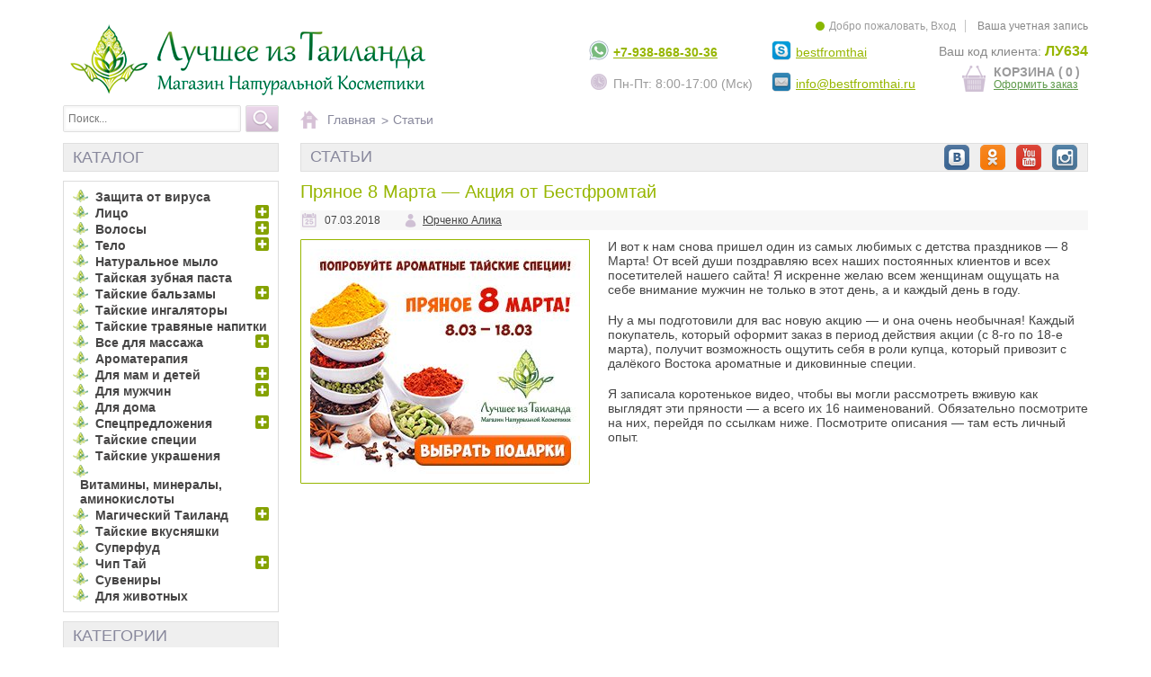

--- FILE ---
content_type: text/html; charset=UTF-8
request_url: https://bestfromthai.ru/2018/03/07/pryanoe-8-marta-aktsiya-ot-bestfromtay/
body_size: 20206
content:
<!-- START HEADER -->
<!DOCTYPE html PUBLIC "-//W3C//DTD XHTML 1.0 Transitional//EN"
		"http://www.w3.org/TR/xhtml1/DTD/xhtml1-transitional.dtd">
<html xmlns="http://www.w3.org/1999/xhtml" lang="ru-RU">
<head profile="http://gmpg.org/xfn/11"><link rel="stylesheet" type="text/css" href="https://bestfromthai.ru/wp-content/cache/minify/6fe77.css" media="all" />

	<meta http-equiv="Content-Type" content="text/html; charset=UTF-8"/>
	<meta http-equiv="X-UA-Compatible" content="IE=edge" />
	<meta name="viewport" content="width=device-width" />
	<meta name="generator" content="WordPress 4.9.2"/>
	<!-- leave this for stats -->
	
	<link rel="alternate" type="application/atom+xml" title="Atom 0.3" href="https://bestfromthai.ru/feed/atom/"/>
	<link rel="alternate" type="application/rss+xml" title="Лучшее из Тайланда! Интернет магазин тайской косметики №1 в России RSS Feed"
		  href="https://bestfromthai.ru/feed/"/>
	<link rel="pingback" href="https://bestfromthai.ru/xmlrpc.php"/>

	<link rel="apple-touch-icon" sizes="180x180" href="/apple-touch-icon.png?v=E6b06d7xQx">
	<link rel="manifest" href="/manifest.json?v=E6b06d7xQx">
	<link rel="mask-icon" href="/safari-pinned-tab.svg?v=E6b06d7xQx" color="#5bbad5">
	<meta name="apple-mobile-web-app-title" content="Лучшее из Таиланда">
	<meta name="application-name" content="Лучшее из Таиланда">
	<meta name="theme-color" content="#bae44a">

		<link rel='archives' title='2024' href='https://bestfromthai.ru/2024/' />
	<link rel='archives' title='2023' href='https://bestfromthai.ru/2023/' />
	<link rel='archives' title='2022' href='https://bestfromthai.ru/2022/' />
	<link rel='archives' title='2021' href='https://bestfromthai.ru/2021/' />
	<link rel='archives' title='2020' href='https://bestfromthai.ru/2020/' />
	<link rel='archives' title='2019' href='https://bestfromthai.ru/2019/' />
	<link rel='archives' title='2018' href='https://bestfromthai.ru/2018/' />
	<link rel='archives' title='2017' href='https://bestfromthai.ru/2017/' />
	<link rel='archives' title='2016' href='https://bestfromthai.ru/2016/' />
	<link rel='archives' title='2015' href='https://bestfromthai.ru/2015/' />
	<link rel='archives' title='2014' href='https://bestfromthai.ru/2014/' />
	<link rel='archives' title='2013' href='https://bestfromthai.ru/2013/' />
	<link rel='archives' title='2012' href='https://bestfromthai.ru/2012/' />
	<link rel='archives' title='2011' href='https://bestfromthai.ru/2011/' />
	<title>Пряное 8 Марта - Акция от Бестфромтай | Лучшее из Тайланда! Интернет магазин тайской косметики №1 в России</title>
	<script type="text/javascript">
		var isMobile = '';
	</script>
	<link rel='dns-prefetch' href='//s.w.org' />
<link rel="alternate" type="application/rss+xml" title="Лучшее из Тайланда! Интернет магазин тайской косметики №1 в России &raquo; Лента" href="https://bestfromthai.ru/feed/" />
<link rel="alternate" type="application/rss+xml" title="Лучшее из Тайланда! Интернет магазин тайской косметики №1 в России &raquo; Лента комментариев" href="https://bestfromthai.ru/comments/feed/" />
<script type="text/javascript">

	var _gaq = _gaq || [];
	_gaq.push(['_setAccount', 'UA-24009272-1']);
	_gaq.push(['_trackPageview']);

	(function () {
		var ga = document.createElement('script');
		ga.type = 'text/javascript';
		ga.async = true;
		ga.src = ('https:' == document.location.protocol ? 'https://' : 'http://') + 'stats.g.doubleclick.net/dc.js';
		var s = document.getElementsByTagName('script')[0];
		s.parentNode.insertBefore(ga, s);
	})();

</script><link rel="alternate" type="application/rss+xml" title="Лучшее из Тайланда! Интернет магазин тайской косметики №1 в России &raquo; Лента комментариев к &laquo;Пряное 8 Марта &#8212; Акция от Бестфромтай&raquo;" href="https://bestfromthai.ru/2018/03/07/pryanoe-8-marta-aktsiya-ot-bestfromtay/feed/" />
		<script type="text/javascript">
			window._wpemojiSettings = {"baseUrl":"https:\/\/s.w.org\/images\/core\/emoji\/2.3\/72x72\/","ext":".png","svgUrl":"https:\/\/s.w.org\/images\/core\/emoji\/2.3\/svg\/","svgExt":".svg","source":{"concatemoji":"https:\/\/bestfromthai.ru\/wp-includes\/js\/wp-emoji-release.min.js?ver=4.9.2"}};
			!function(a,b,c){function d(a,b){var c=String.fromCharCode;l.clearRect(0,0,k.width,k.height),l.fillText(c.apply(this,a),0,0);var d=k.toDataURL();l.clearRect(0,0,k.width,k.height),l.fillText(c.apply(this,b),0,0);var e=k.toDataURL();return d===e}function e(a){var b;if(!l||!l.fillText)return!1;switch(l.textBaseline="top",l.font="600 32px Arial",a){case"flag":return!(b=d([55356,56826,55356,56819],[55356,56826,8203,55356,56819]))&&(b=d([55356,57332,56128,56423,56128,56418,56128,56421,56128,56430,56128,56423,56128,56447],[55356,57332,8203,56128,56423,8203,56128,56418,8203,56128,56421,8203,56128,56430,8203,56128,56423,8203,56128,56447]),!b);case"emoji":return b=d([55358,56794,8205,9794,65039],[55358,56794,8203,9794,65039]),!b}return!1}function f(a){var c=b.createElement("script");c.src=a,c.defer=c.type="text/javascript",b.getElementsByTagName("head")[0].appendChild(c)}var g,h,i,j,k=b.createElement("canvas"),l=k.getContext&&k.getContext("2d");for(j=Array("flag","emoji"),c.supports={everything:!0,everythingExceptFlag:!0},i=0;i<j.length;i++)c.supports[j[i]]=e(j[i]),c.supports.everything=c.supports.everything&&c.supports[j[i]],"flag"!==j[i]&&(c.supports.everythingExceptFlag=c.supports.everythingExceptFlag&&c.supports[j[i]]);c.supports.everythingExceptFlag=c.supports.everythingExceptFlag&&!c.supports.flag,c.DOMReady=!1,c.readyCallback=function(){c.DOMReady=!0},c.supports.everything||(h=function(){c.readyCallback()},b.addEventListener?(b.addEventListener("DOMContentLoaded",h,!1),a.addEventListener("load",h,!1)):(a.attachEvent("onload",h),b.attachEvent("onreadystatechange",function(){"complete"===b.readyState&&c.readyCallback()})),g=c.source||{},g.concatemoji?f(g.concatemoji):g.wpemoji&&g.twemoji&&(f(g.twemoji),f(g.wpemoji)))}(window,document,window._wpemojiSettings);
		</script>
		<style type="text/css">
img.wp-smiley,
img.emoji {
	display: inline !important;
	border: none !important;
	box-shadow: none !important;
	height: 1em !important;
	width: 1em !important;
	margin: 0 .07em !important;
	vertical-align: -0.1em !important;
	background: none !important;
	padding: 0 !important;
}
</style>


<link rel='stylesheet' id='sprites-css'  href='https://bestfromthai.ru/shop/themes/biocosmetic2/css/sprites.css?ver=4.9.2' type='text/css' media='all' />
<link rel='stylesheet' id='blocknewsletter-css'  href='https://bestfromthai.ru/shop/themes/biocosmetic2/css/modules/blocknewsletter/blocknewsletter.css?ver=4.9.2' type='text/css' media='all' />

<script type="text/javascript" src="https://bestfromthai.ru/wp-content/cache/minify/df983.js"></script>


<script type='text/javascript'>
/* <![CDATA[ */
var OptimizePress = {"ajaxurl":"https:\/\/bestfromthai.ru\/wp-admin\/admin-ajax.php","SN":"optimizepress","version":"2.5.7","script_debug":".min","localStorageEnabled":"","wp_admin_page":"","op_live_editor":"","op_page_builder":"","op_create_new_page":"","imgurl":"https:\/\/bestfromthai.ru\/wp-content\/plugins\/optimizePressPlugin\/lib\/images\/","OP_URL":"https:\/\/bestfromthai.ru\/wp-content\/plugins\/optimizePressPlugin\/","OP_JS":"https:\/\/bestfromthai.ru\/wp-content\/plugins\/optimizePressPlugin\/lib\/js\/","OP_PAGE_BUILDER_URL":"","include_url":"https:\/\/bestfromthai.ru\/wp-includes\/","op_autosave_interval":"300","op_autosave_enabled":"Y","paths":{"url":"https:\/\/bestfromthai.ru\/wp-content\/plugins\/optimizePressPlugin\/","img":"https:\/\/bestfromthai.ru\/wp-content\/plugins\/optimizePressPlugin\/lib\/images\/","js":"https:\/\/bestfromthai.ru\/wp-content\/plugins\/optimizePressPlugin\/lib\/js\/","css":"https:\/\/bestfromthai.ru\/wp-content\/plugins\/optimizePressPlugin\/lib\/css\/"},"social":{"twitter":"optimizepress","facebook":"optimizepress","googleplus":"111273444733787349971"},"flowplayerHTML5":"https:\/\/bestfromthai.ru\/wp-content\/plugins\/optimizePressPlugin\/lib\/modules\/blog\/video\/flowplayer\/flowplayer.swf","flowplayerKey":"","flowplayerLogo":"","mediaelementplayer":"https:\/\/bestfromthai.ru\/wp-content\/plugins\/optimizePressPlugin\/lib\/modules\/blog\/video\/mediaelement\/","pb_unload_alert":"This page is asking you to confirm that you want to leave - data you have entered may not be saved.","pb_save_alert":"Please make sure you are happy with all of your options as some options will not be able to be changed for this page later.","search_default":"Search...","optimizemember":{"enabled":false,"version":"0"},"OP_LEADS_URL":"https:\/\/www.optimizeleads.com\/","OP_LEADS_THEMES_URL":"https:\/\/www.optimizeleads.com\/build\/themes\/"};
/* ]]> */
</script>
<script type="text/javascript" src="https://bestfromthai.ru/wp-content/cache/minify/c4e80.js"></script>



<script type='text/javascript' src='https://bestfromthai.ru/shop/modules/bestmodule/events.js?ver=4.9.2'></script>
<link rel='https://api.w.org/' href='https://bestfromthai.ru/wp-json/' />
<link rel="EditURI" type="application/rsd+xml" title="RSD" href="https://bestfromthai.ru/xmlrpc.php?rsd" />
<link rel="wlwmanifest" type="application/wlwmanifest+xml" href="https://bestfromthai.ru/wp-includes/wlwmanifest.xml" /> 
<link rel='prev' title='Празднуем февраль!' href='https://bestfromthai.ru/2018/02/13/prazdnuem-fevral/' />
<link rel='next' title='Очищение лица от черных точек' href='https://bestfromthai.ru/2018/03/12/ochishhenie-litsa-ot-chernyih-tochek/' />
<meta name="generator" content="WordPress 4.9.2" />
<link rel='shortlink' href='https://bestfromthai.ru/?p=15985' />
<link rel="alternate" type="application/json+oembed" href="https://bestfromthai.ru/wp-json/oembed/1.0/embed?url=https%3A%2F%2Fbestfromthai.ru%2F2018%2F03%2F07%2Fpryanoe-8-marta-aktsiya-ot-bestfromtay%2F" />
<link rel="alternate" type="text/xml+oembed" href="https://bestfromthai.ru/wp-json/oembed/1.0/embed?url=https%3A%2F%2Fbestfromthai.ru%2F2018%2F03%2F07%2Fpryanoe-8-marta-aktsiya-ot-bestfromtay%2F&#038;format=xml" />

<!-- All in One SEO Pack 1.6.13.3 by Michael Torbert of Semper Fi Web Design[2538,2754] -->
<meta name="description" content="Новая акция - и она очень необычная! Все, кто оформит заказ с 8-го по 18-е марта, сможет ощутить себя в роли купца, привезя с далёкого Востока ароматные пряности" />
<meta name="keywords" content="это интересно" />
<link rel="canonical" href="https://bestfromthai.ru/2018/03/07/pryanoe-8-marta-aktsiya-ot-bestfromtay/" />
<!-- /all in one seo pack -->
<link href="https://plus.google.com/109784144914799957286" rel="author" />
        <!--[if (gte IE 6)&(lte IE 8)]>
            <script type="text/javascript" src="https://bestfromthai.ru/wp-content/plugins/optimizePressPlugin/lib/js/selectivizr-1.0.2-min.js?ver=1.0.2"></script>
        <![endif]-->
        <!--[if lt IE 9]>
            <script src="https://bestfromthai.ru/wp-content/plugins/optimizePressPlugin/lib/js//html5shiv.min.js"></script>
        <![endif]-->
    </head>
<body id="index">
<!-- Rating@Mail.ru counter -->
<script type="text/javascript">
	var _tmr = _tmr || [];
	_tmr.push({id: "2675159", type: "pageView", start: (new Date()).getTime()});
	(function (d, w, id) {
		if (d.getElementById(id)) return;
		var ts = d.createElement("script"); ts.type = "text/javascript"; ts.async = true; ts.id = id;
		ts.src = (d.location.protocol == "https:" ? "https:" : "http:") + "//top-fwz1.mail.ru/js/code.js";
		var f = function () {var s = d.getElementsByTagName("script")[0]; s.parentNode.insertBefore(ts, s);};
		if (w.opera == "[object Opera]") { d.addEventListener("DOMContentLoaded", f, false); } else { f(); }
	})(document, window, "topmailru-code");
</script><noscript><div style="position:absolute;left:-10000px;">
		<img src="//top-fwz1.mail.ru/counter?id=2675159;js=na" style="border:0;" height="1" width="1" alt="Рейтинг@Mail.ru" />
	</div></noscript>
<!-- //Rating@Mail.ru counter -->
<header>
	<div id="header_container">
		<div id="header" class="container">
			<div class="b-header__logo-wrap">
				<a id="header_logo" href="/shop/" title="Лучшее из Таиланда">
					<img class="logo" src="https://bestfromthai.ru/wp-content/themes/biocosmetic2/img/logo.png"
						 alt="Лучшее из Таиланда"/>
				</a>
			</div>
			<span id="wrap_bestheadercontacts">
				<!-- bestheadercontacts module. #1048 Вывод в блог, НЕ добавлять smarty!!! -->
<div id="header_contacts">
	<div class="first_line_contacts">
		<p id="contacts_phone"><span class="icon-contacts_whatsapp"></span><a href="https://wa.me/79388683036">+7-938-868-30-36</a></p>
		<p id="contacts_hours"><span class="icon-contacts_oclock"></span>Пн-Пт: 8:00-17:00 (Мск)</p>
	</div>
	<div class="second_line_contacts">
		<p id="contacts_skype"><span class="icon-contacts_skype"></span><a href="skype:bestfromthai?chat">bestfromthai</a></p>

		<p id="contacts_viber"><span class="icon-contacts_mail"></span><a href="mailto:info@bestfromthai.ru" itemprop="email">info@bestfromthai.ru</a></p>
	</div>
	<div style="clear:right"></div>
</div>
<!-- /bestheadercontacts module -->
			</span>
			<div id="wrap_header_user">
				<span id="wrap_blockuserinfo">
					<script type="text/javascript">
						renderPrestaModule('wrap_blockuserinfo', 'blockuserinfo');
					</script>
				</span>

				<div style="clear:right"></div>
				<span id="wrap_blockcustomercode">
					<script type="text/javascript">
						renderPrestaModule('wrap_blockcustomercode', 'blockcustomercode');
					</script>
				</span>

				<div id="wrap_blockcart">
					<script type="text/javascript">
						renderPrestaModule('wrap_blockcart', 'blockcart2');
					</script>
				</div>
			</div>
			<div class="clear"></div>
		</div>
		<div class="header-holder container">
			<div class="clear"></div>
			<div id="search_block_top">
				<form id="searchbox" action="https://bestfromthai.ru/shop/search.php" method="get">
					<p>
						<input type="hidden" name="submit_search" value="OK"/>
						<input type="hidden" name="orderway" value="desc"/>
						<input type="hidden" name="orderby" value="on_sale"/>
						<input id="search_query_top" class="search_query ac_input" type="text" value=""
							   name="search_query" id="s" placeholder="Поиск..."/>
						<input class="button_mini exclusive" value="OK" type="submit"/>
					</p>
				</form>
				<div class="clear"></div>
			</div>
			<div class="clear"></div>
			<div id="wrap_categoriestopmenu">
				<script type="text/javascript">
					renderPrestaModule('wrap_categoriestopmenu', 'categoriestopmenu');
				</script>
			</div>
		</div>
		<div class="clear"></div>
		<div class="iconset">
					</div>
	</div>
</header>
<div id="page" class="container">
		<div id="columns">
	<!-- END HEADER -->








			<!-- START CONTENT -->
			<div id="center_column" class="column">
									<ul class="breadcrumbs">
						<li class="home"><a href="/shop/"><span class="icon-breadcrumb_bg"></span>Главная</a></li>
						<li><a href="/">Статьи</a></li>
					</ul>
				<div class="page-title">
					<span>СТАТЬИ</span>
					<ul class="social-networks">
	<li><a rel="nofollow" class="icon-social_vk_30" href="https://vk.com/bestfromthai" title="Поделиться В Контакте" target="_blank"></a></li>
	<li><a rel="nofollow" class="icon-social_odnoklassniki_30" href="http://www.odnoklassniki.ru/bestfromthai"  title="Добавить в Одноклассники" target="_blank"></a></li>
	<li><a rel="nofollow" class="icon-social_youtube_30" href="http://www.youtube.com/channel/UCTkHhJJ_47eynJwF08ODM7A"  title="Youtube" target="_blank"></a></li>
	<li><a rel="nofollow" class="icon-social_instagram_30" href="https://www.instagram.com/bestfromthai.ru/" title="Инстаграмм" target="_blank"></a></li>
</ul>
				</div>
				<div class="post_title">
					<h1>Пряное 8 Марта &#8212; Акция от Бестфромтай</h1>
				</div>
				<div class="clear"></div>
				
				<div class="info-holder">
					<span class="date">07.03.2018</span>
					<div class="post_author">
						<a href="https://bestfromthai.ru/author/alina/" title="Записи Юрченко Алика" rel="author">Юрченко Алика</a> 					</div>
				</div>

				<div id="post-15985" class="post-15985 post type-post status-publish format-standard hentry category-eto-interesno">
					<div class="entry">
						<p><img class="alignleft size-medium wp-image-15999" src="//bestfromthai.ru/wp-content/uploads/2018/03/300h250-300x250.jpg" alt="акция на 8 марта от бестфромтай" width="300" height="250" />И вот к нам снова пришел один из самых любимых с детства праздников &#8212; 8 Марта! От всей души поздравляю всех наших постоянных клиентов и всех посетителей нашего сайта! Я искренне желаю всем женщинам ощущать на себе внимание мужчин не только в этот день, а и каждый день в году.</p>
<p>Ну а мы подготовили для вас новую акцию &#8212; и она очень необычная! Каждый покупатель, который оформит заказ в период действия акции (с 8-го по 18-е марта), получит возможность ощутить себя в роли купца, который привозит с далёкого Востока ароматные и диковинные специи.</p>
<p>Я записала коротенькое видео, чтобы вы могли рассмотреть вживую как выглядят эти пряности &#8212; а всего их 16 наименований. Обязательно посмотрите на них, перейдя по ссылкам ниже. Посмотрите описания &#8212; там есть личный опыт.</p>
<p><span id="more-15985"></span></p>
<p><iframe src="https://www.youtube.com/embed/fvNZklM9GJw" width="728" height="410" frameborder="0" allowfullscreen="allowfullscreen"><span data-mce-type="bookmark" style="display: inline-block; width: 0px; overflow: hidden; line-height: 0;" class="mce_SELRES_start">﻿</span></iframe></p>
<p>Итак, условия акции.</p>
<p>Срок действия &#8212; <strong>с 8-го по 18-е марта 2018 года.</strong></p>
<p>При добавлении первого товара в корзину вас ждёт <strong>гарантированный подарок:</strong> <a href="http://bestfromthai.ru/shop/modul-podarkov/764-podarochnyy-nabor-myla.html" target="_blank" rel="noopener">Мыльное сердечко от Мадам Хенг</a></p>
<p>При достижении суммы заказа <strong>1000 руб</strong> в корзину автоматически добавится ещё один подарок &#8212; <a href="http://bestfromthai.ru/shop/modul-podarkov/780-tayskie-sladosti-bananovye-chipsy-s-tamarindovoy-prosloykoy.html" target="_blank" rel="noopener">Банановые чипсы с тамариндовой прослойкой</a>.</p>
<p>Далее через каждую 1000 руб в заказе будет всплывать окошко с соответствующим набором призов. Добавьте выбранный подарок в корзину и продолжайте оформление заказа. Список подарков и их артикулы:</p>
<p>&nbsp;</p>
<p><strong>2000 и 3000 руб<img class="alignright wp-image-15990 size-medium" src="//bestfromthai.ru/wp-content/uploads/2018/03/tayskiy-krasnyy-ostryy-perets-v-struchkah-tester-300x300.jpg" alt="" width="300" height="300" srcset="https://bestfromthai.ru/wp-content/uploads/2018/03/tayskiy-krasnyy-ostryy-perets-v-struchkah-tester-300x300.jpg 300w, https://bestfromthai.ru/wp-content/uploads/2018/03/tayskiy-krasnyy-ostryy-perets-v-struchkah-tester-150x150.jpg 150w, https://bestfromthai.ru/wp-content/uploads/2018/03/tayskiy-krasnyy-ostryy-perets-v-struchkah-tester.jpg 600w" sizes="(max-width: 300px) 100vw, 300px" /></strong></p>
<p>1109. <a href="http://bestfromthai.ru/shop/modul-podarkov/1109-sychuanskiy-perets-tester.html" target="_blank" rel="noopener">Сычуанский перец</a></p>
<p>1112. <a href="http://bestfromthai.ru/shop/modul-podarkov/1112-tayskiy-koriandr-tester.html" target="_blank" rel="noopener">Тайский кориандр</a></p>
<p>1114. <a href="http://bestfromthai.ru/shop/modul-podarkov/1114-tayskiy-anis-tester.html" target="_blank" rel="noopener">Тайский анис</a></p>
<p>1115. <a href="http://bestfromthai.ru/shop/modul-podarkov/1115-tayskiy-krasnyy-ostryy-perets-v-struchkah-tester.html" target="_blank" rel="noopener">Тайский красный острый перец в стручках</a></p>
<p>1116. <a href="http://bestfromthai.ru/shop/modul-podarkov/1116-tayskaja-zira-kumin.html" target="_blank" rel="noopener">Тайская зира (кумин)</a></p>
<p>1117. <a href="http://bestfromthai.ru/shop/modul-podarkov/1117-semena-chernoy-gorchitsy-tester.html" target="_blank" rel="noopener">Семена черной горчицы</a></p>
<p>1118. <a href="http://bestfromthai.ru/shop/modul-podarkov/1118-dlinnyy-chernyy-perets-tester.html" target="_blank" rel="noopener">Длинный черный перец</a></p>
<p>1120. <a href="http://bestfromthai.ru/shop/modul-podarkov/1120-tayskaja-koritsa-tester.html" target="_blank" rel="noopener">Тайская корица</a></p>
<p>1124. <a href="http://bestfromthai.ru/shop/modul-podarkov/1124-tayskie-semena-fenhelja.html" target="_blank" rel="noopener">Тайские семена фенхеля</a></p>
<p>&nbsp;</p>
<p><strong>4000 и 6000 руб<img class="alignright wp-image-15991 size-medium" src="//bestfromthai.ru/wp-content/uploads/2018/03/tayskiy-anis-tester-300x300.jpg" alt="" width="300" height="300" srcset="https://bestfromthai.ru/wp-content/uploads/2018/03/tayskiy-anis-tester-300x300.jpg 300w, https://bestfromthai.ru/wp-content/uploads/2018/03/tayskiy-anis-tester-150x150.jpg 150w, https://bestfromthai.ru/wp-content/uploads/2018/03/tayskiy-anis-tester.jpg 600w" sizes="(max-width: 300px) 100vw, 300px" /></strong></p>
<p>1109. <a href="http://bestfromthai.ru/shop/modul-podarkov/1109-sychuanskiy-perets-tester.html" target="_blank" rel="noopener">Сычуанский перец</a></p>
<p>1110. <a href="http://bestfromthai.ru/shop/modul-podarkov/1110-tayskiy-timjan-tester.html" target="_blank" rel="noopener">Тайский тимьян</a></p>
<p>1111. <a href="http://bestfromthai.ru/shop/modul-podarkov/1111-tayskiy-oregano-tester.html" target="_blank" rel="noopener">Тайский орегано</a></p>
<p>1112. <a href="http://bestfromthai.ru/shop/modul-podarkov/1112-tayskiy-koriandr-tester.html" target="_blank" rel="noopener">Тайский кориандр</a></p>
<p>1115. <a href="http://bestfromthai.ru/shop/modul-podarkov/1115-tayskiy-krasnyy-ostryy-perets-v-struchkah-tester.html" target="_blank" rel="noopener">Тайский красный острый перец в стручках</a></p>
<p>1116. <a href="http://bestfromthai.ru/shop/modul-podarkov/1116-tayskaja-zira-kumin.html" target="_blank" rel="noopener">Тайская зира (кумин)</a></p>
<p>1117. <a href="http://bestfromthai.ru/shop/modul-podarkov/1117-semena-chernoy-gorchitsy-tester.html" target="_blank" rel="noopener">Семена черной горчицы</a></p>
<p>1120. <a href="http://bestfromthai.ru/shop/modul-podarkov/1120-tayskaja-koritsa-tester.html" target="_blank" rel="noopener">Тайская корица</a></p>
<p>1123. <a href="http://bestfromthai.ru/shop/modul-podarkov/1123-krasnye-tsvetki-hlopkovogo-dereva-.html" target="_blank" rel="noopener">Красные цветки &#171;хлопкового дерева&#187;</a></p>
<p>&nbsp;</p>
<p><strong><a href="http://bestfromthai.ru/2018/03/pryanoe-8-marta-aktsiya-ot-bestfromtay/img_20180307_173146/" rel="attachment wp-att-16004"><img class="alignleft wp-image-16004 size-medium" src="//bestfromthai.ru/wp-content/uploads/2018/03/IMG_20180307_173146-300x300.jpg" alt="" width="300" height="300" srcset="https://bestfromthai.ru/wp-content/uploads/2018/03/IMG_20180307_173146-300x300.jpg 300w, https://bestfromthai.ru/wp-content/uploads/2018/03/IMG_20180307_173146-150x150.jpg 150w, https://bestfromthai.ru/wp-content/uploads/2018/03/IMG_20180307_173146.jpg 600w" sizes="(max-width: 300px) 100vw, 300px" /></a>5000 руб</strong></p>
<p>То же, что и для 4000 и 6000 руб <strong>ПЛЮС</strong></p>
<p>1122. <a href="http://bestfromthai.ru/shop/modul-podarkov/1122-bambukovaja-korobochka-s-pletenoy-kryshkoy.html" target="_blank" rel="noopener">Бамбуковая коробочка с плетеной крышкой</a></p>
<p>&nbsp;</p>
<p><strong>7000, 8000, 9000, 11000 и 12000 руб</strong></p>
<p>1107. <a href="http://bestfromthai.ru/shop/modul-podarkov/1107-tayskiy-belyy-perets-goroshkom-tester.html" target="_blank" rel="noopener">Тайский белый перец горошком</a></p>
<p>1108. <a href="http://bestfromthai.ru/shop/modul-podarkov/1108-tayskiy-chernyy-perets-goroshkom-tester.html" target="_blank" rel="noopener">Тайский черный перец горошком</a></p>
<p>1111. <a href="http://bestfromthai.ru/shop/modul-podarkov/1111-tayskiy-oregano-tester.html" target="_blank" rel="noopener">Тайский орегано</a></p>
<p>1113. <a href="http://bestfromthai.ru/shop/modul-podarkov/1113-tayskiy-zelenyy-kardamon-tester.html" target="_blank" rel="noopener">Тайский зеленый кардамон</a></p>
<p>1114. <a href="http://bestfromthai.ru/shop/modul-podarkov/1114-tayskiy-anis-tester.html" target="_blank" rel="noopener">Тайский анис</a></p>
<p>1118. <a href="http://bestfromthai.ru/shop/modul-podarkov/1118-dlinnyy-chernyy-perets-tester.html" target="_blank" rel="noopener">Длинный черный перец</a></p>
<p>1119. <a href="http://bestfromthai.ru/shop/modul-podarkov/1119-gartsinija-kambodjiyskaja-tester.html" target="_blank" rel="noopener">Гарциния Камбоджийская</a></p>
<p>1121. <a href="http://bestfromthai.ru/shop/modul-podarkov/1121-tayskaja-paprika-tester.html" target="_blank" rel="noopener">Тайская паприка</a></p>
<p>1123. <a href="http://bestfromthai.ru/shop/modul-podarkov/1123-krasnye-tsvetki-hlopkovogo-dereva-.html" target="_blank" rel="noopener">Красные цветки &#171;хлопкового дерева&#187;</a></p>
<p>&nbsp;</p>
<p><strong>10 000 руб<img class="alignleft wp-image-15994 size-medium" src="//bestfromthai.ru/wp-content/uploads/2018/03/kosmetichka-so-slonikami-300x227.jpg" alt="" width="300" height="227" srcset="https://bestfromthai.ru/wp-content/uploads/2018/03/kosmetichka-so-slonikami-300x227.jpg 300w, https://bestfromthai.ru/wp-content/uploads/2018/03/kosmetichka-so-slonikami.jpg 600w" sizes="(max-width: 300px) 100vw, 300px" /></strong></p>
<p>1097. <a href="http://bestfromthai.ru/shop/modul-podarkov/1097-kosmetichka-so-slonikami.html" target="_blank" rel="noopener">Косметичка со слониками</a></p>
<p>1107. <a href="http://bestfromthai.ru/shop/modul-podarkov/1107-tayskiy-belyy-perets-goroshkom-tester.html" target="_blank" rel="noopener">Тайский белый перец горошком</a></p>
<p>1108. <a href="http://bestfromthai.ru/shop/modul-podarkov/1108-tayskiy-chernyy-perets-goroshkom-tester.html" target="_blank" rel="noopener">Тайский черный перец горошком</a></p>
<p>1113. <a href="http://bestfromthai.ru/shop/modul-podarkov/1113-tayskiy-zelenyy-kardamon-tester.html" target="_blank" rel="noopener">Тайский зеленый кардамон</a></p>
<p>1119. <a href="http://bestfromthai.ru/shop/modul-podarkov/1119-gartsinija-kambodjiyskaja-tester.html" target="_blank" rel="noopener">Гарциния Камбоджийская</a></p>
<p>1121. <a href="http://bestfromthai.ru/shop/modul-podarkov/1121-tayskaja-paprika-tester.html" target="_blank" rel="noopener">Тайская паприка</a></p>
<p>&nbsp;</p>
<p><strong>15 000 и 20 000 руб</strong></p>
<p>1107. <a href="http://bestfromthai.ru/shop/modul-podarkov/1107-tayskiy-belyy-perets-goroshkom-tester.html" target="_blank" rel="noopener">Тайский белый перец горошком</a><img class="alignright wp-image-15995" src="//bestfromthai.ru/wp-content/uploads/2018/03/tayskiy-zelenyy-kardamon-tester-300x300.jpg" alt="" width="350" height="350" srcset="https://bestfromthai.ru/wp-content/uploads/2018/03/tayskiy-zelenyy-kardamon-tester-300x300.jpg 300w, https://bestfromthai.ru/wp-content/uploads/2018/03/tayskiy-zelenyy-kardamon-tester-150x150.jpg 150w, https://bestfromthai.ru/wp-content/uploads/2018/03/tayskiy-zelenyy-kardamon-tester.jpg 600w" sizes="(max-width: 350px) 100vw, 350px" /></p>
<p>1108. <a href="http://bestfromthai.ru/shop/modul-podarkov/1108-tayskiy-chernyy-perets-goroshkom-tester.html" target="_blank" rel="noopener">Тайский черный перец горошком</a></p>
<p>1110. <a href="http://bestfromthai.ru/shop/modul-podarkov/1110-tayskiy-timjan-tester.html" target="_blank" rel="noopener">Тайский тимьян</a></p>
<p>1113. <a href="http://bestfromthai.ru/shop/modul-podarkov/1113-tayskiy-zelenyy-kardamon-tester.html" target="_blank" rel="noopener">Тайский зеленый кардамон</a></p>
<p>1115. <a href="http://bestfromthai.ru/shop/modul-podarkov/1115-tayskiy-krasnyy-ostryy-perets-v-struchkah-tester.html" target="_blank" rel="noopener">Тайский красный острый перец в стручках</a></p>
<p>1117. <a href="http://bestfromthai.ru/shop/modul-podarkov/1117-semena-chernoy-gorchitsy-tester.html" target="_blank" rel="noopener">Семена черной горчицы</a></p>
<p>1119. <a href="http://bestfromthai.ru/shop/modul-podarkov/1119-gartsinija-kambodjiyskaja-tester.html" target="_blank" rel="noopener">Гарциния Камбоджийская</a></p>
<p>1120. <a href="http://bestfromthai.ru/shop/modul-podarkov/1120-tayskaja-koritsa-tester.html" target="_blank" rel="noopener">Тайская корица</a></p>
<p>1121. <a href="http://bestfromthai.ru/shop/modul-podarkov/1121-tayskaja-paprika-tester.html" target="_blank" rel="noopener">Тайская паприка</a></p>
<p>1124. <a href="http://bestfromthai.ru/shop/modul-podarkov/1124-tayskie-semena-fenhelja.html" target="_blank" rel="noopener">Тайские семена фенхеля</a></p>
<p>&nbsp;</p>
<p>Ну как вам? Вот такие необычные подарки!</p>
<p>И теперь, когда получите следующую посылочку из Таиланда, у вас появится возможность не только порадовать себя натуральной косметикой и чем-то полезным для здоровья, но и поэкспериментировать на кухне, удивляя родных и друзей.</p>
<p>Приятного шоппинга! И с праздником!</p>
<script type="text/javascript" src="//yastatic.net/share/share.js" charset="utf-8"></script>
		<div style="margin-bottom: 15px">
			<h3>Поделиться в соц. сетях</h3>
			<div class="yashare-auto-init" data-yashareL10n="ru"
				data-yashareQuickServices="odnoklassniki,vkontakte,moimir,facebook" data-yashareTheme="counter"></div>
		</div><div class="related-articles"><div class="h3">Похожие статьи:</div><div class="holder">
				<div class="box">
					<a href="https://bestfromthai.ru/2016/06/27/pchelinyiy-vosk-v-kreme-zdorove-kozhi-i-sustavov/">
						<span class="img">
						<img width="150" height="150" src="http://bestfromthai.ru/wp-content/plugins/related-posts-thumbnails/img/default.png" alt="Пчелиный воск в креме : здоровье кожи и суставов." />
						</span>
						Пчелиный воск в креме : здоровье кожи и суставов.
					</a>
				</div>
				<div class="box">
					<a href="https://bestfromthai.ru/2020/02/06/prazdniki-ne-za-gorami-zapasaytes-podarkami/">
						<span class="img">
						<img width="150" height="150" src="https://bestfromthai.ru/wp-content/uploads/2020/02/February-story-150x150.png" alt="Праздники не за горами! Запасайтесь подарками" />
						</span>
						Праздники не за горами! Запасайтесь подарками
					</a>
				</div>
				<div class="box">
					<a href="https://bestfromthai.ru/2021/02/25/kak-v-40-vyiglyadet-na-20-bez-operatsiy-i-ukolov-krasotyi/">
						<span class="img">
						<img width="150" height="150" src="https://bestfromthai.ru/wp-content/uploads/2021/02/kak-v-40-vyiglyadet-na-20-150x150.jpg" alt="Как в 40 выглядеть на 20 без операций и &quot;уколов красоты?" />
						</span>
						Как в 40 выглядеть на 20 без операций и &quot;уколов красоты?
					</a>
				</div></div></div><div style="clear: both"></div>						<script type="text/javascript">
							jQuery('.related-articles').before('<div id="wrap_bestarticleproducts"></div>');
							renderPrestaModule('wrap_bestarticleproducts', 'bestarticleproducts', {id: 15985});
						</script>
						<div class="clear"></div>
												<div class="clear"></div>
					</div>
					<div class="info">
						<span class="info_category">Категории: <a href="https://bestfromthai.ru/category/eto-interesno/" rel="category tag">Это интересно</a></span>
											</div>
				</div>
				
				    <style>
    #mc-container{
        padding: 10px;
    }
</style>

<div class="comments-area">
    <div id="mc-container">
        <div id="mc-content">

                    </div>
    </div>
</div>

    
<script type="text/javascript">
    cackle_widget = window.cackle_widget || [];
    cackle_widget.push({
        widget: 'Comment', countContainer: 'c15985',
        id: '19960',
        channel: '15985'
                    });
            document.getElementById('mc-container').innerHTML = '';
            (function() {
                var mc = document.createElement('script');
                mc.type = 'text/javascript';
                mc.async = true;
                mc.src = ('https:' == document.location.protocol ? 'https' : 'http') + '://cackle.me/widget.js';
                var s = document.getElementsByTagName('script')[0]; s.parentNode.insertBefore(mc, s.nextSibling);
            })();
    </script>

    
				
								
								
			</div>
			<!-- END CONTENT -->

			<!-- START SIDEBAR -->
						<div id="left_column" class="left_column column">
				
				<span id="wrap_blockmyaccount">
					<script type="text/javascript">
						renderPrestaModule('wrap_blockmyaccount', 'blockmyaccount');
					</script>
				</span>

				<div id="wrap_blockcategories">
							<link href="/shop/themes/biocosmetic2/css/modules/blockcategories/blockcategories.css" rel="stylesheet" type="text/css" media="all" />
			<script type="text/javascript" src="/shop/themes/biocosmetic2/js/tools/treeManagement.js"></script>
	
<!-- Block categories module -->
<div id="categories_block_left" class="block">
	<div class="h4">Каталог</div>
	<div class="block_content">
		<ul class="tree dhtml">
									
<li >
	<a href="https://bestfromthai.ru/shop/197--protivovirusnye-sredstva"  title="Защита от вируса">Защита от вируса</a>
	</li>
												
<li >
	<a href="https://bestfromthai.ru/shop/28-uhod-za-litsom"  title="Лицо">Лицо</a>
			<ul>
									
<li >
	<a href="https://bestfromthai.ru/shop/85-umivashki"  title="Умывашки">Умывашки</a>
	</li>
												
<li >
	<a href="https://bestfromthai.ru/shop/91-syvorotki"  title="Сыворотки, лосьоны и тоники">Сыворотки, лосьоны и тоники</a>
	</li>
												
<li >
	<a href="https://bestfromthai.ru/shop/134-kremy-i-geli"  title="Кремы и гели">Кремы и гели</a>
	</li>
												
<li >
	<a href="https://bestfromthai.ru/shop/40-skraby"  title="Тайские скрабы">Тайские скрабы</a>
	</li>
												
<li >
	<a href="https://bestfromthai.ru/shop/39-lechebnye-maski"  title="Лечебные тайские маски">Лечебные тайские маски</a>
	</li>
												
<li >
	<a href="https://bestfromthai.ru/shop/67-uhod-za-kojey-vokrug-glaz"  title="Уход за кожей вокруг глаз">Уход за кожей вокруг глаз</a>
	</li>
												
<li >
	<a href="https://bestfromthai.ru/shop/55-uhod-za-gubami"  title="Уход за губами">Уход за губами</a>
	</li>
												
<li >
	<a href="https://bestfromthai.ru/shop/101-massaj-litsa"  title="Массаж лица">Массаж лица</a>
	</li>
												
<li >
	<a href="https://bestfromthai.ru/shop/31-dekorativnaja-kosmetika"  title="Макияж">Макияж</a>
	</li>
												
<li >
	<a href="https://bestfromthai.ru/shop/42-zashhita-ot-solntsa"  title="Защита от солнца">Защита от солнца</a>
	</li>
												
<li class="last">
	<a href="https://bestfromthai.ru/shop/36-ustranenie-defektov-koji"  title="Устранение дефектов кожи">Устранение дефектов кожи</a>
	</li>
							</ul>
	</li>
												
<li >
	<a href="https://bestfromthai.ru/shop/27-uhod-za-volosami"  title="Волосы">Волосы</a>
			<ul>
									
<li >
	<a href="https://bestfromthai.ru/shop/32-shampuni"  title="Шампуни">Шампуни</a>
	</li>
												
<li >
	<a href="https://bestfromthai.ru/shop/33-lechebnye-tajskie-maski-dlja-volos"  title="Маски и бальзамы">Маски и бальзамы</a>
	</li>
												
<li >
	<a href="https://bestfromthai.ru/shop/35-lechenie-vypadenija-volos"  title="От выпадения волос">От выпадения волос</a>
	</li>
												
<li >
	<a href="https://bestfromthai.ru/shop/112-syvorotki-dlja-volos"  title="Сыворотки для волос">Сыворотки для волос</a>
	</li>
												
<li >
	<a href="https://bestfromthai.ru/shop/113-lechenie-koji-golovy"  title="Лечение кожи головы">Лечение кожи головы</a>
	</li>
												
<li >
	<a href="https://bestfromthai.ru/shop/58-naturalnoe-okrashivanie-volos"  title="Окрашивание">Окрашивание</a>
	</li>
												
<li >
	<a href="https://bestfromthai.ru/shop/130-masla-dlja-volos"  title="Масла для волос">Масла для волос</a>
	</li>
												
<li class="last">
	<a href="https://bestfromthai.ru/shop/151-uhod-za-obestsvechennymi-volosami"  title="Уход за  блондом">Уход за  блондом</a>
	</li>
							</ul>
	</li>
												
<li >
	<a href="https://bestfromthai.ru/shop/29-uhod-za-telom"  title="Тело">Тело</a>
			<ul>
									
<li >
	<a href="https://bestfromthai.ru/shop/46-kremy-i-losony"  title="Кремы и лосьоны">Кремы и лосьоны</a>
			<ul>
									
<li >
	<a href="https://bestfromthai.ru/shop/47-otbelivanie"  title="Отбеливание">Отбеливание</a>
	</li>
												
<li >
	<a href="https://bestfromthai.ru/shop/95-omolojenie"  title="Омоложение">Омоложение</a>
	</li>
												
<li class="last">
	<a href="https://bestfromthai.ru/shop/96-pitanie-i-uvlajnenie"  title="Питание и увлажнение">Питание и увлажнение</a>
	</li>
							</ul>
	</li>
												
<li >
	<a href="https://bestfromthai.ru/shop/49-naturalnie-skraby"  title="Натуральные скрабы">Натуральные скрабы</a>
	</li>
												
<li >
	<a href="https://bestfromthai.ru/shop/98-geli-dlja-dusha"  title="Гели для душа ">Гели для душа </a>
	</li>
												
<li >
	<a href="https://bestfromthai.ru/shop/48-antitsellulitnaja-kosmetika"  title="Прощай, целлюлит!">Прощай, целлюлит!</a>
	</li>
												
<li >
	<a href="https://bestfromthai.ru/shop/50-krasivaja-grud"  title="Красивая грудь">Красивая грудь</a>
	</li>
												
<li >
	<a href="https://bestfromthai.ru/shop/43-uhod-za-nogami-i-rukami"  title="Уход за ногами и руками">Уход за ногами и руками</a>
	</li>
												
<li >
	<a href="https://bestfromthai.ru/shop/51-udalenie-volos"  title="Депиляция">Депиляция</a>
	</li>
												
<li >
	<a href="https://bestfromthai.ru/shop/57-dezodoranty"  title="Дезодоранты">Дезодоранты</a>
	</li>
												
<li >
	<a href="https://bestfromthai.ru/shop/99-intimniy-uhod"  title="Интимный уход">Интимный уход</a>
	</li>
												
<li class="last">
	<a href="https://bestfromthai.ru/shop/81-prisypki"  title="Присыпки">Присыпки</a>
	</li>
							</ul>
	</li>
												
<li >
	<a href="https://bestfromthai.ru/shop/41-naturalnoe-mylo"  title="Натуральное мыло">Натуральное мыло</a>
	</li>
												
<li >
	<a href="https://bestfromthai.ru/shop/56-lechebnye-zubnye-pasty"  title="Тайская зубная паста">Тайская зубная паста</a>
	</li>
												
<li >
	<a href="https://bestfromthai.ru/shop/6-taiskie-balzamy"  title="Тайские бальзамы">Тайские бальзамы</a>
			<ul>
									
<li >
	<a href="https://bestfromthai.ru/shop/121-tayskie-mazi"  title="Тайские мази">Тайские мази</a>
	</li>
												
<li >
	<a href="https://bestfromthai.ru/shop/122-jidkie-balzamy"  title="Жидкие бальзамы">Жидкие бальзамы</a>
	</li>
												
<li class="last">
	<a href="https://bestfromthai.ru/shop/177-mini-tayskie-balzamy"  title="Миниатюрные тайские бальзамы">Миниатюрные тайские бальзамы</a>
	</li>
							</ul>
	</li>
												
<li >
	<a href="https://bestfromthai.ru/shop/65-tayskie-ingaljatory"  title="Тайские ингаляторы">Тайские ингаляторы</a>
	</li>
												
<li >
	<a href="https://bestfromthai.ru/shop/102-travjanye-chai"  title="Тайские травяные напитки">Тайские травяные напитки</a>
	</li>
												
<li >
	<a href="https://bestfromthai.ru/shop/61-vse-dlja-massaja"  title="Все для массажа">Все для массажа</a>
			<ul>
									
<li >
	<a href="https://bestfromthai.ru/shop/139-instrumenty-dlja-massaja"  title="Инструменты для массажа">Инструменты для массажа</a>
	</li>
												
<li class="last">
	<a href="https://bestfromthai.ru/shop/140-massajnye-masla-balzamy-i-kremy"  title="Массажные масла, бальзамы и кремы">Массажные масла, бальзамы и кремы</a>
	</li>
							</ul>
	</li>
												
<li >
	<a href="https://bestfromthai.ru/shop/138-aromaterapija"  title="Ароматерапия">Ароматерапия</a>
	</li>
												
<li >
	<a href="https://bestfromthai.ru/shop/114-dlja-mam-i-detey"  title="Для мам и детей">Для мам и детей</a>
			<ul>
									
<li >
	<a href="https://bestfromthai.ru/shop/45-detskaja-kosmetika"  title="Для детей">Для детей</a>
			<ul>
									
<li >
	<a href="https://bestfromthai.ru/shop/117-uhod-za-kojey"  title="Уход за кожей">Уход за кожей</a>
	</li>
												
<li >
	<a href="https://bestfromthai.ru/shop/118-uhod-za-volosami"  title="Уход за волосами">Уход за волосами</a>
	</li>
												
<li >
	<a href="https://bestfromthai.ru/shop/119-prisypki"  title="Присыпки">Присыпки</a>
	</li>
												
<li class="last">
	<a href="https://bestfromthai.ru/shop/120-zdorove"  title="Здоровье">Здоровье</a>
	</li>
							</ul>
	</li>
												
<li >
	<a href="https://bestfromthai.ru/shop/60-schastlivaja-beremennost"  title="Счастливая беременность">Счастливая беременность</a>
	</li>
												
<li class="last">
	<a href="https://bestfromthai.ru/shop/116-vosstanovlenie-posle-rodov"  title="Восстановление после родов">Восстановление после родов</a>
	</li>
							</ul>
	</li>
												
<li >
	<a href="https://bestfromthai.ru/shop/23-kosmetika-dlja-mujchin"  title="Для мужчин">Для мужчин</a>
			<ul>
									
<li >
	<a href="https://bestfromthai.ru/shop/104-uhod-za-litsom-i-telom"  title="Уход за лицом и телом">Уход за лицом и телом</a>
	</li>
												
<li >
	<a href="https://bestfromthai.ru/shop/106-uhod-za-volosami"  title="Мужские шампуни">Мужские шампуни</a>
	</li>
												
<li class="last">
	<a href="https://bestfromthai.ru/shop/126-mujskaja-sila"  title="Мужское здоровье">Мужское здоровье</a>
	</li>
							</ul>
	</li>
												
<li >
	<a href="https://bestfromthai.ru/shop/125-dlja-doma"  title="Для дома">Для дома</a>
	</li>
												
<li >
	<a href="https://bestfromthai.ru/shop/127-spetspredlojenija"  title="Спецпредложения">Спецпредложения</a>
			<ul>
									
<li >
	<a href="https://bestfromthai.ru/shop/80-podarki"  title="Подарки">Подарки</a>
	</li>
												
<li >
	<a href="https://bestfromthai.ru/shop/129-skidki"  title="Скидки">Скидки</a>
	</li>
												
<li class="last">
	<a href="https://bestfromthai.ru/shop/172-podarochnye-kupony"  title="Подарочные купоны">Подарочные купоны</a>
	</li>
							</ul>
	</li>
												
<li >
	<a href="https://bestfromthai.ru/shop/25-tayskie-spetsii"  title="Тайские специи">Тайские специи</a>
	</li>
												
<li >
	<a href="https://bestfromthai.ru/shop/178--"  title="Тайские украшения">Тайские украшения</a>
	</li>
												
<li >
	<a href="https://bestfromthai.ru/shop/182-tayskie-vitaminy"  title="Витамины, минералы, аминокислоты">Витамины, минералы, аминокислоты</a>
	</li>
												
<li >
	<a href="https://bestfromthai.ru/shop/186-suveniry-iz-tajlanda"  title="Магический Таиланд">Магический Таиланд</a>
			<ul>
									
<li >
	<a href="https://bestfromthai.ru/shop/201--"  title="Амулеты ">Амулеты </a>
	</li>
												
<li class="last">
	<a href="https://bestfromthai.ru/shop/203--"  title="Сак Янт">Сак Янт</a>
	</li>
							</ul>
	</li>
												
<li >
	<a href="https://bestfromthai.ru/shop/189--suhofrukty-iz-thailanda"  title="Тайские вкусняшки">Тайские вкусняшки</a>
	</li>
												
<li >
	<a href="https://bestfromthai.ru/shop/199-superfood"  title="Суперфуд">Суперфуд</a>
	</li>
												
<li >
	<a href="https://bestfromthai.ru/shop/184-deshevaya-tajskaya-kosmetika-nedorogo"  title="Чип Тай">Чип Тай</a>
			<ul>
									
<li >
	<a href="https://bestfromthai.ru/shop/190-pharmacy"  title="Аптека">Аптека</a>
	</li>
												
<li >
	<a href="https://bestfromthai.ru/shop/191--deshevye-tayskie-balzamy"  title="Бюджетные тайские бальзамы">Бюджетные тайские бальзамы</a>
	</li>
												
<li >
	<a href="https://bestfromthai.ru/shop/192--dlya-tela"  title="Для тела">Для тела</a>
	</li>
												
<li >
	<a href="https://bestfromthai.ru/shop/193--zubnye-pasty"  title="Зубные пасты и щетки">Зубные пасты и щетки</a>
	</li>
												
<li >
	<a href="https://bestfromthai.ru/shop/194-dlya-litca"  title="Для лица">Для лица</a>
	</li>
												
<li >
	<a href="https://bestfromthai.ru/shop/195-dlya-volos"  title="Для волос">Для волос</a>
	</li>
												
<li class="last">
	<a href="https://bestfromthai.ru/shop/196-mylo"  title="Мыло">Мыло</a>
	</li>
							</ul>
	</li>
												
<li >
	<a href="https://bestfromthai.ru/shop/202-suveniry"  title="Сувениры">Сувениры</a>
	</li>
												
<li class="last">
	<a href="https://bestfromthai.ru/shop/204--"  title="Для животных">Для животных</a>
	</li>
							</ul>
		<script type="text/javascript">
		// <![CDATA[
			// we hide the tree only if JavaScript is activated
			jQuery('div#categories_block_left ul.dhtml').hide();
		// ]]>
		</script>
	</div>
</div>
<!-- /Block categories module -->

				</div>

				<div class="block categories">
					<li class="categories"><div class="h4">Категории</div><ul>	<li class="cat-item cat-item-181"><a href="https://bestfromthai.ru/category/wellness/" >Wellness</a> (83)
</li>
	<li class="cat-item cat-item-186"><a href="https://bestfromthai.ru/category/koronavirus/" >Коронавирус</a> (21)
</li>
	<li class="cat-item cat-item-7"><a href="https://bestfromthai.ru/category/massazh/" >Массаж</a> (37)
</li>
	<li class="cat-item cat-item-184"><a href="https://bestfromthai.ru/category/mezhdu-nami-devochkami/" >Между нами, девочками</a> (41)
</li>
	<li class="cat-item cat-item-71"><a href="https://bestfromthai.ru/category/otzyivyi/" >Отзывы</a> (43)
</li>
	<li class="cat-item cat-item-53"><a href="https://bestfromthai.ru/category/sovmestnyie-pokupki/" >Совместные Покупки</a> (8)
</li>
	<li class="cat-item cat-item-3"><a href="https://bestfromthai.ru/category/tayskaya-apteka/" >Тайская Аптека</a> (214)
<ul class='children'>
	<li class="cat-item cat-item-4"><a href="https://bestfromthai.ru/category/tayskaya-apteka/masla-taylanda/" >Масла Тайланда</a> (22)
</li>
	<li class="cat-item cat-item-70"><a href="https://bestfromthai.ru/category/tayskaya-apteka/poleznyie-svoystva-rasteniy-tailanda/" >Полезные свойства растений Таиланда</a> (102)
</li>
</ul>
</li>
	<li class="cat-item cat-item-72"><a href="https://bestfromthai.ru/category/tayskaya-kosmetika-2/" >Тайская Косметика</a> (73)
</li>
	<li class="cat-item cat-item-1"><a href="https://bestfromthai.ru/category/eto-interesno/" >Это интересно</a> (373)
</li>
	<li class="cat-item cat-item-148"><a href="https://bestfromthai.ru/category/ya-mama/" >Я мама</a> (20)
</li>
</ul></li>				</div>

				<div id="wrap_simpleslideshow" class="block info">
					<script type="text/javascript">
						renderPrestaModule('wrap_simpleslideshow', 'simpleslideshow');
					</script>
				</div>

								<div class="block recently">
					<div class="h4">Последние статьи</div>
					<div class="block_content">
						<ul id="npcatch">
<li><div class='newpost_wrap'><div class='newpost_image'><a href="https://bestfromthai.ru/2024/11/07/mozhno-li-izbavitsya-ot-psiriaza/" title="Можно ли избавиться от псориаза?" >
<img align='left' src="https://bestfromthai.ru/wp-content/uploads/2024/11/kak-ibavitsya-ot-psoriaza-150x150.jpg" width="60px" alt="Можно ли избавиться от псориаза?" title="Можно ли избавиться от псориаза?" /></a>
</div><div class='newpost_text'><span class="newpost_title"><a href="https://bestfromthai.ru/2024/11/07/mozhno-li-izbavitsya-ot-psiriaza/" title="Можно ли избавиться от псориаза?" >Можно ли избавиться от псориаза?</a></span><br /></div></li>
<li><div class='newpost_wrap'><div class='newpost_image'><a href="https://bestfromthai.ru/2024/09/19/poleznyie-svoystva-brokkoli/" title="Полезные свойства брокколи" >
<img align='left' src="https://bestfromthai.ru/wp-content/uploads/2024/09/-------------------------------150x150.jpg" width="60px" alt="Полезные свойства брокколи" title="Полезные свойства брокколи" /></a>
</div><div class='newpost_text'><span class="newpost_title"><a href="https://bestfromthai.ru/2024/09/19/poleznyie-svoystva-brokkoli/" title="Полезные свойства брокколи" >Полезные свойства брокколи</a></span><br /></div></li>
<li><div class='newpost_wrap'><div class='newpost_image'><a href="https://bestfromthai.ru/2024/07/24/zasnut-i-ne-prosnutsya-opasnyie-svoystva-sennyi-siamskoy-ili-khi-leg/" title="Заснуть и не проснуться? Опасные свойства сенны сиамской или Khi Leg" >
<img align='left' src="https://bestfromthai.ru/wp-content/uploads/2024/07/Cassia-Tree-2-150x150.jpg" width="60px" alt="Заснуть и не проснуться? Опасные свойства сенны сиамской или Khi Leg" title="Заснуть и не проснуться? Опасные свойства сенны сиамской или Khi Leg" /></a>
</div><div class='newpost_text'><span class="newpost_title"><a href="https://bestfromthai.ru/2024/07/24/zasnut-i-ne-prosnutsya-opasnyie-svoystva-sennyi-siamskoy-ili-khi-leg/" title="Заснуть и не проснуться? Опасные свойства сенны сиамской или Khi Leg" >Заснуть и не проснуться? Опасные свойства сенны сиамской или Khi Leg</a></span><br /></div></li>
</ul>					</div>
				</div>
				
				<div id="wrap_blockbestsellers">
							<link href="/shop/themes/biocosmetic2/css/modules/blockbestsellers/blockbestsellers.css" rel="stylesheet" type="text/css" media="all" />
		
<!-- MODULE Block best sellers -->
<div id="best-sellers_block_right" class="block products_block">
	<p class="title_block"><a href="https://bestfromthai.ru/shop/best-sales">Лидеры продаж</a></p>
	<div class="block_content">
					<ul class="products clearfix">
															<li class="first_item">
							<a href="https://bestfromthai.ru/shop/ustranenie-defektov-koji/525-nastoyka-dlja-lechenija-gerpesa.html" title="Настойка для лечения Герпеса" class="product_image">
								<img class="replace-2x" src="https://bestfromthai.ru/shop/525-1094-small/nastoyka-dlja-lechenija-gerpesa.jpg" alt="Настойка для лечения Герпеса"  />
							</a>
							<div class="product_content">
								<p class="product_name"><a href="https://bestfromthai.ru/shop/ustranenie-defektov-koji/525-nastoyka-dlja-lechenija-gerpesa.html" title="Настойка для лечения Герпеса">Настойка для лечения Герпеса</a></p>
								<p class="product_price">255 руб</p>
								<p class="best_link"><a href="https://bestfromthai.ru/shop/ustranenie-defektov-koji/525-nastoyka-dlja-lechenija-gerpesa.html" title="Настойка для лечения Герпеса">Подробнее...</a></p>
															</div>
						</li>
																				<li class="item">
							<a href="https://bestfromthai.ru/shop/dezodoranty/188-kristallicheskiykvastsovyy-dezodorant-c-ekstraktom-mangostina.html" title="Квасцовый дезодорант кристалл c экстрактом мангостина" class="product_image">
								<img class="replace-2x" src="https://bestfromthai.ru/shop/188-5100-small/kristallicheskiykvastsovyy-dezodorant-c-ekstraktom-mangostina.jpg" alt="Квасцовый дезодорант кристалл c экстрактом мангостина"  />
							</a>
							<div class="product_content">
								<p class="product_name"><a href="https://bestfromthai.ru/shop/dezodoranty/188-kristallicheskiykvastsovyy-dezodorant-c-ekstraktom-mangostina.html" title="Квасцовый дезодорант кристалл c экстрактом мангостина">Квасцовый дезодорант кристалл c...</a></p>
								<p class="product_price">171 руб</p>
								<p class="best_link"><a href="https://bestfromthai.ru/shop/dezodoranty/188-kristallicheskiykvastsovyy-dezodorant-c-ekstraktom-mangostina.html" title="Квасцовый дезодорант кристалл c экстрактом мангостина">Подробнее...</a></p>
															</div>
						</li>
																				<li class="last_item">
							<a href="https://bestfromthai.ru/shop/gripp-i-prostuda/507-fa-talay-djon.html" title="Фа Талай Джон 390 мг 100 капсул" class="product_image">
								<img class="replace-2x" src="https://bestfromthai.ru/shop/507-1603-small/fa-talay-djon.jpg" alt="Фа Талай Джон 390 мг 100 капсул"  />
							</a>
							<div class="product_content">
								<p class="product_name"><a href="https://bestfromthai.ru/shop/gripp-i-prostuda/507-fa-talay-djon.html" title="Фа Талай Джон 390 мг 100 капсул">Фа Талай Джон 390 мг 100 капсул</a></p>
								<p class="product_price">650 руб</p>
								<p class="best_link"><a href="https://bestfromthai.ru/shop/gripp-i-prostuda/507-fa-talay-djon.html" title="Фа Талай Джон 390 мг 100 капсул">Подробнее...</a></p>
															</div>
						</li>
																																																																																																																																																																																																																																																																																																																																																									</ul>
			</div>
</div>
<!-- /MODULE Block best sellers -->

				</div>

				<div class="block info">
							<link href="/shop/themes/biocosmetic2/css/modules/blockcms/blockcms.css" rel="stylesheet" type="text/css" media="all" />
		
	<!-- Block CMS module -->
			<div id="informations_block_left_1" class="block informations_block_left">
			<div class="h4"><a href="https://bestfromthai.ru/shop/content/category/1-home">Информация</a></div>
			<ul class="block_content bullet">
													<li><a href="https://bestfromthai.ru/shop/content/1-dostavka" title="Доставка">Доставка</a></li>									<li><a href="https://bestfromthai.ru/shop/content/2-chasto-zadavaemye-voprosy" title="Часто задаваемые вопросы">Часто задаваемые вопросы</a></li>									<li><a href="https://bestfromthai.ru/shop/content/3-polzovatelskoe-soglashenie" title="Пользовательское соглашение">Пользовательское соглашение</a></li>									<li><a href="https://bestfromthai.ru/shop/content/4-o-nas" title="О нас">О нас</a></li>									<li><a href="https://bestfromthai.ru/shop/content/5-oplata" title="Оплата">Оплата</a></li>									<li><a href="https://bestfromthai.ru/shop/content/8-sovmestnye-pokupki" title="Совместные покупки">Совместные покупки</a></li>												<li><a title="Отзывы и предложения" href="/otzyivyi-i-predlozheniya/">Отзывы и предложения</a></li>
				<li><a title="Блог" href="/">Блог</a></li>
				<li><a href="/shop/contact-us?showaddress=1" title="Контакты">Контакты</a></li>
				<li><a title="Политика конфиденциальности" href="/shop/content/25--politika-konfidentsialnosti" >Политика конфиденциальности</a></li>
			</ul>
		</div>
		<!-- /Block CMS module -->

				</div>

				<div class="block archive">
					<div class="h4">Архив</div>
					<ul id="archive">
						<li><span>2024</span><ul>	<li><a href='https://bestfromthai.ru/2024/11/'>Ноябрь 2024</a>&nbsp;(1)</li>
	<li><a href='https://bestfromthai.ru/2024/09/'>Сентябрь 2024</a>&nbsp;(1)</li>
	<li><a href='https://bestfromthai.ru/2024/07/'>Июль 2024</a>&nbsp;(4)</li>
	<li><a href='https://bestfromthai.ru/2024/05/'>Май 2024</a>&nbsp;(1)</li>
	<li><a href='https://bestfromthai.ru/2024/04/'>Апрель 2024</a>&nbsp;(3)</li>
</ul></li><li><span>2023</span><ul>	<li><a href='https://bestfromthai.ru/2023/10/'>Октябрь 2023</a>&nbsp;(1)</li>
	<li><a href='https://bestfromthai.ru/2023/07/'>Июль 2023</a>&nbsp;(3)</li>
	<li><a href='https://bestfromthai.ru/2023/06/'>Июнь 2023</a>&nbsp;(2)</li>
</ul></li><li><span>2022</span><ul>	<li><a href='https://bestfromthai.ru/2022/04/'>Апрель 2022</a>&nbsp;(1)</li>
	<li><a href='https://bestfromthai.ru/2022/02/'>Февраль 2022</a>&nbsp;(1)</li>
	<li><a href='https://bestfromthai.ru/2022/01/'>Январь 2022</a>&nbsp;(1)</li>
</ul></li><li><span>2021</span><ul>	<li><a href='https://bestfromthai.ru/2021/12/'>Декабрь 2021</a>&nbsp;(1)</li>
	<li><a href='https://bestfromthai.ru/2021/11/'>Ноябрь 2021</a>&nbsp;(3)</li>
	<li><a href='https://bestfromthai.ru/2021/10/'>Октябрь 2021</a>&nbsp;(4)</li>
	<li><a href='https://bestfromthai.ru/2021/09/'>Сентябрь 2021</a>&nbsp;(2)</li>
	<li><a href='https://bestfromthai.ru/2021/08/'>Август 2021</a>&nbsp;(2)</li>
	<li><a href='https://bestfromthai.ru/2021/07/'>Июль 2021</a>&nbsp;(8)</li>
	<li><a href='https://bestfromthai.ru/2021/06/'>Июнь 2021</a>&nbsp;(3)</li>
	<li><a href='https://bestfromthai.ru/2021/05/'>Май 2021</a>&nbsp;(6)</li>
	<li><a href='https://bestfromthai.ru/2021/04/'>Апрель 2021</a>&nbsp;(6)</li>
	<li><a href='https://bestfromthai.ru/2021/03/'>Март 2021</a>&nbsp;(4)</li>
	<li><a href='https://bestfromthai.ru/2021/02/'>Февраль 2021</a>&nbsp;(3)</li>
	<li><a href='https://bestfromthai.ru/2021/01/'>Январь 2021</a>&nbsp;(5)</li>
</ul></li><li><span>2020</span><ul>	<li><a href='https://bestfromthai.ru/2020/12/'>Декабрь 2020</a>&nbsp;(5)</li>
	<li><a href='https://bestfromthai.ru/2020/11/'>Ноябрь 2020</a>&nbsp;(2)</li>
	<li><a href='https://bestfromthai.ru/2020/10/'>Октябрь 2020</a>&nbsp;(2)</li>
	<li><a href='https://bestfromthai.ru/2020/09/'>Сентябрь 2020</a>&nbsp;(3)</li>
	<li><a href='https://bestfromthai.ru/2020/08/'>Август 2020</a>&nbsp;(1)</li>
	<li><a href='https://bestfromthai.ru/2020/07/'>Июль 2020</a>&nbsp;(6)</li>
	<li><a href='https://bestfromthai.ru/2020/06/'>Июнь 2020</a>&nbsp;(3)</li>
	<li><a href='https://bestfromthai.ru/2020/05/'>Май 2020</a>&nbsp;(1)</li>
	<li><a href='https://bestfromthai.ru/2020/04/'>Апрель 2020</a>&nbsp;(5)</li>
	<li><a href='https://bestfromthai.ru/2020/03/'>Март 2020</a>&nbsp;(6)</li>
	<li><a href='https://bestfromthai.ru/2020/02/'>Февраль 2020</a>&nbsp;(7)</li>
	<li><a href='https://bestfromthai.ru/2020/01/'>Январь 2020</a>&nbsp;(7)</li>
</ul></li><li><span>2019</span><ul>	<li><a href='https://bestfromthai.ru/2019/12/'>Декабрь 2019</a>&nbsp;(3)</li>
	<li><a href='https://bestfromthai.ru/2019/11/'>Ноябрь 2019</a>&nbsp;(4)</li>
	<li><a href='https://bestfromthai.ru/2019/10/'>Октябрь 2019</a>&nbsp;(7)</li>
	<li><a href='https://bestfromthai.ru/2019/09/'>Сентябрь 2019</a>&nbsp;(3)</li>
	<li><a href='https://bestfromthai.ru/2019/08/'>Август 2019</a>&nbsp;(4)</li>
	<li><a href='https://bestfromthai.ru/2019/07/'>Июль 2019</a>&nbsp;(3)</li>
	<li><a href='https://bestfromthai.ru/2019/06/'>Июнь 2019</a>&nbsp;(9)</li>
	<li><a href='https://bestfromthai.ru/2019/05/'>Май 2019</a>&nbsp;(8)</li>
	<li><a href='https://bestfromthai.ru/2019/04/'>Апрель 2019</a>&nbsp;(7)</li>
	<li><a href='https://bestfromthai.ru/2019/03/'>Март 2019</a>&nbsp;(7)</li>
	<li><a href='https://bestfromthai.ru/2019/02/'>Февраль 2019</a>&nbsp;(7)</li>
	<li><a href='https://bestfromthai.ru/2019/01/'>Январь 2019</a>&nbsp;(5)</li>
</ul></li><li><span>2018</span><ul>	<li><a href='https://bestfromthai.ru/2018/12/'>Декабрь 2018</a>&nbsp;(8)</li>
	<li><a href='https://bestfromthai.ru/2018/11/'>Ноябрь 2018</a>&nbsp;(8)</li>
	<li><a href='https://bestfromthai.ru/2018/10/'>Октябрь 2018</a>&nbsp;(5)</li>
	<li><a href='https://bestfromthai.ru/2018/09/'>Сентябрь 2018</a>&nbsp;(9)</li>
	<li><a href='https://bestfromthai.ru/2018/08/'>Август 2018</a>&nbsp;(6)</li>
	<li><a href='https://bestfromthai.ru/2018/07/'>Июль 2018</a>&nbsp;(4)</li>
	<li><a href='https://bestfromthai.ru/2018/06/'>Июнь 2018</a>&nbsp;(6)</li>
	<li><a href='https://bestfromthai.ru/2018/05/'>Май 2018</a>&nbsp;(4)</li>
	<li><a href='https://bestfromthai.ru/2018/04/'>Апрель 2018</a>&nbsp;(4)</li>
	<li><a href='https://bestfromthai.ru/2018/03/'>Март 2018</a>&nbsp;(9)</li>
	<li><a href='https://bestfromthai.ru/2018/02/'>Февраль 2018</a>&nbsp;(1)</li>
	<li><a href='https://bestfromthai.ru/2018/01/'>Январь 2018</a>&nbsp;(2)</li>
</ul></li><li><span>2017</span><ul>	<li><a href='https://bestfromthai.ru/2017/12/'>Декабрь 2017</a>&nbsp;(6)</li>
	<li><a href='https://bestfromthai.ru/2017/11/'>Ноябрь 2017</a>&nbsp;(2)</li>
	<li><a href='https://bestfromthai.ru/2017/10/'>Октябрь 2017</a>&nbsp;(1)</li>
	<li><a href='https://bestfromthai.ru/2017/09/'>Сентябрь 2017</a>&nbsp;(2)</li>
	<li><a href='https://bestfromthai.ru/2017/08/'>Август 2017</a>&nbsp;(2)</li>
	<li><a href='https://bestfromthai.ru/2017/07/'>Июль 2017</a>&nbsp;(4)</li>
	<li><a href='https://bestfromthai.ru/2017/06/'>Июнь 2017</a>&nbsp;(4)</li>
	<li><a href='https://bestfromthai.ru/2017/05/'>Май 2017</a>&nbsp;(3)</li>
	<li><a href='https://bestfromthai.ru/2017/04/'>Апрель 2017</a>&nbsp;(5)</li>
	<li><a href='https://bestfromthai.ru/2017/03/'>Март 2017</a>&nbsp;(8)</li>
	<li><a href='https://bestfromthai.ru/2017/02/'>Февраль 2017</a>&nbsp;(7)</li>
	<li><a href='https://bestfromthai.ru/2017/01/'>Январь 2017</a>&nbsp;(3)</li>
</ul></li><li><span>2016</span><ul>	<li><a href='https://bestfromthai.ru/2016/12/'>Декабрь 2016</a>&nbsp;(1)</li>
	<li><a href='https://bestfromthai.ru/2016/11/'>Ноябрь 2016</a>&nbsp;(2)</li>
	<li><a href='https://bestfromthai.ru/2016/10/'>Октябрь 2016</a>&nbsp;(2)</li>
	<li><a href='https://bestfromthai.ru/2016/09/'>Сентябрь 2016</a>&nbsp;(1)</li>
	<li><a href='https://bestfromthai.ru/2016/08/'>Август 2016</a>&nbsp;(2)</li>
	<li><a href='https://bestfromthai.ru/2016/06/'>Июнь 2016</a>&nbsp;(2)</li>
	<li><a href='https://bestfromthai.ru/2016/05/'>Май 2016</a>&nbsp;(4)</li>
	<li><a href='https://bestfromthai.ru/2016/04/'>Апрель 2016</a>&nbsp;(2)</li>
	<li><a href='https://bestfromthai.ru/2016/03/'>Март 2016</a>&nbsp;(3)</li>
	<li><a href='https://bestfromthai.ru/2016/02/'>Февраль 2016</a>&nbsp;(2)</li>
	<li><a href='https://bestfromthai.ru/2016/01/'>Январь 2016</a>&nbsp;(4)</li>
</ul></li><li><span>2015</span><ul>	<li><a href='https://bestfromthai.ru/2015/12/'>Декабрь 2015</a>&nbsp;(1)</li>
	<li><a href='https://bestfromthai.ru/2015/11/'>Ноябрь 2015</a>&nbsp;(6)</li>
	<li><a href='https://bestfromthai.ru/2015/10/'>Октябрь 2015</a>&nbsp;(6)</li>
	<li><a href='https://bestfromthai.ru/2015/09/'>Сентябрь 2015</a>&nbsp;(5)</li>
	<li><a href='https://bestfromthai.ru/2015/08/'>Август 2015</a>&nbsp;(6)</li>
	<li><a href='https://bestfromthai.ru/2015/07/'>Июль 2015</a>&nbsp;(8)</li>
	<li><a href='https://bestfromthai.ru/2015/06/'>Июнь 2015</a>&nbsp;(4)</li>
	<li><a href='https://bestfromthai.ru/2015/05/'>Май 2015</a>&nbsp;(3)</li>
	<li><a href='https://bestfromthai.ru/2015/04/'>Апрель 2015</a>&nbsp;(2)</li>
	<li><a href='https://bestfromthai.ru/2015/03/'>Март 2015</a>&nbsp;(3)</li>
	<li><a href='https://bestfromthai.ru/2015/02/'>Февраль 2015</a>&nbsp;(2)</li>
	<li><a href='https://bestfromthai.ru/2015/01/'>Январь 2015</a>&nbsp;(1)</li>
</ul></li><li><span>2014</span><ul>	<li><a href='https://bestfromthai.ru/2014/12/'>Декабрь 2014</a>&nbsp;(3)</li>
	<li><a href='https://bestfromthai.ru/2014/10/'>Октябрь 2014</a>&nbsp;(2)</li>
	<li><a href='https://bestfromthai.ru/2014/09/'>Сентябрь 2014</a>&nbsp;(3)</li>
	<li><a href='https://bestfromthai.ru/2014/08/'>Август 2014</a>&nbsp;(3)</li>
	<li><a href='https://bestfromthai.ru/2014/07/'>Июль 2014</a>&nbsp;(3)</li>
	<li><a href='https://bestfromthai.ru/2014/06/'>Июнь 2014</a>&nbsp;(2)</li>
	<li><a href='https://bestfromthai.ru/2014/05/'>Май 2014</a>&nbsp;(3)</li>
	<li><a href='https://bestfromthai.ru/2014/04/'>Апрель 2014</a>&nbsp;(4)</li>
	<li><a href='https://bestfromthai.ru/2014/03/'>Март 2014</a>&nbsp;(1)</li>
	<li><a href='https://bestfromthai.ru/2014/02/'>Февраль 2014</a>&nbsp;(1)</li>
	<li><a href='https://bestfromthai.ru/2014/01/'>Январь 2014</a>&nbsp;(3)</li>
</ul></li><li><span>2013</span><ul>	<li><a href='https://bestfromthai.ru/2013/12/'>Декабрь 2013</a>&nbsp;(3)</li>
	<li><a href='https://bestfromthai.ru/2013/11/'>Ноябрь 2013</a>&nbsp;(3)</li>
	<li><a href='https://bestfromthai.ru/2013/10/'>Октябрь 2013</a>&nbsp;(4)</li>
	<li><a href='https://bestfromthai.ru/2013/09/'>Сентябрь 2013</a>&nbsp;(8)</li>
	<li><a href='https://bestfromthai.ru/2013/08/'>Август 2013</a>&nbsp;(9)</li>
	<li><a href='https://bestfromthai.ru/2013/07/'>Июль 2013</a>&nbsp;(6)</li>
	<li><a href='https://bestfromthai.ru/2013/06/'>Июнь 2013</a>&nbsp;(1)</li>
	<li><a href='https://bestfromthai.ru/2013/05/'>Май 2013</a>&nbsp;(4)</li>
	<li><a href='https://bestfromthai.ru/2013/04/'>Апрель 2013</a>&nbsp;(1)</li>
	<li><a href='https://bestfromthai.ru/2013/03/'>Март 2013</a>&nbsp;(3)</li>
	<li><a href='https://bestfromthai.ru/2013/02/'>Февраль 2013</a>&nbsp;(1)</li>
	<li><a href='https://bestfromthai.ru/2013/01/'>Январь 2013</a>&nbsp;(1)</li>
</ul></li><li><span>2012</span><ul>	<li><a href='https://bestfromthai.ru/2012/12/'>Декабрь 2012</a>&nbsp;(2)</li>
	<li><a href='https://bestfromthai.ru/2012/11/'>Ноябрь 2012</a>&nbsp;(3)</li>
	<li><a href='https://bestfromthai.ru/2012/10/'>Октябрь 2012</a>&nbsp;(1)</li>
	<li><a href='https://bestfromthai.ru/2012/09/'>Сентябрь 2012</a>&nbsp;(2)</li>
	<li><a href='https://bestfromthai.ru/2012/08/'>Август 2012</a>&nbsp;(1)</li>
	<li><a href='https://bestfromthai.ru/2012/07/'>Июль 2012</a>&nbsp;(4)</li>
	<li><a href='https://bestfromthai.ru/2012/06/'>Июнь 2012</a>&nbsp;(1)</li>
	<li><a href='https://bestfromthai.ru/2012/05/'>Май 2012</a>&nbsp;(4)</li>
	<li><a href='https://bestfromthai.ru/2012/04/'>Апрель 2012</a>&nbsp;(1)</li>
	<li><a href='https://bestfromthai.ru/2012/02/'>Февраль 2012</a>&nbsp;(1)</li>
	<li><a href='https://bestfromthai.ru/2012/01/'>Январь 2012</a>&nbsp;(1)</li>
</ul></li><li><span>2011</span><ul>	<li><a href='https://bestfromthai.ru/2011/12/'>Декабрь 2011</a>&nbsp;(1)</li>
	<li><a href='https://bestfromthai.ru/2011/11/'>Ноябрь 2011</a>&nbsp;(4)</li>
	<li><a href='https://bestfromthai.ru/2011/10/'>Октябрь 2011</a>&nbsp;(2)</li>
	<li><a href='https://bestfromthai.ru/2011/09/'>Сентябрь 2011</a>&nbsp;(1)</li>
	<li><a href='https://bestfromthai.ru/2011/08/'>Август 2011</a>&nbsp;(2)</li>
	<li><a href='https://bestfromthai.ru/2011/06/'>Июнь 2011</a>&nbsp;(4)</li>
	<li><a href='https://bestfromthai.ru/2011/05/'>Май 2011</a>&nbsp;(1)</li>
	<li><a href='https://bestfromthai.ru/2011/04/'>Апрель 2011</a>&nbsp;(4)</li>
	<li><a href='https://bestfromthai.ru/2011/03/'>Март 2011</a>&nbsp;(8)</li>
</ul></li>					</ul>
				</div>

				<div id="wrap_blocknewsletter">
					<!-- Block Newsletter module. НЕ ИСПОЛЬЗОВАТЬ smarty! Так как выводится и в блоге! -->
<div id="newsletter_block_left" class="block">
	<div class="h4">Подписка</div>
	<div class="block_content">
		<iframe class="subscribe_iframe" src="/shop/modules/blocknewsletter/iframe_form.html" scrolling="no"></iframe>
	</div>
</div>
<!-- /Block Newsletter module -->
				</div>

							</div>
			<!-- END SIDEBAR -->
		<!-- START FOOTER -->
		</div>
				<div class="clear"></div>
	</div>
	<footer id="footer_container">
		<div id="footer" class="container">
			<div id="wrap_footercustom">
						<link href="/shop/themes/biocosmetic2/css/modules/footercustom/views/css/front/footercustom.css" rel="stylesheet" type="text/css" media="all" />
		<link href="/shop/themes/biocosmetic2/css/modules/footercustom/views/css/front/footercustom-responsive.css" rel="stylesheet" type="text/css" media="all" />
			<script type="text/javascript" src="/shop/modules/bestcallme/callme.js"></script>
	
<div id="footercustom" class="container" xmlns="http://www.w3.org/1999/html">

			<div id="footercustom_links_container">
			<div id="footercustom_links">
				<div id="footercustom_img_company">
											<img src="https://bestfromthai.ru/shop/modules/footercustom/views/img/front/footer_img_1.png" alt="" />
															<p class="footercustom_company_address2"><span class="icon-contacts_mail"></span><a href="mailto:info@bestfromthai.ru">info@bestfromthai.ru</a></p>					<p class="footercustom_company_phone"><span class="icon-contacts_skype"></span><a href="skype:bestfromthai?chat">bestfromthai</a></p>					<p><span class="icon-contacts_whatsapp"></span><a href="https://wa.me/79388683036">+7-938-868-30-36</a></p>
					<p class="footercustom_company_hours"><span class="icon-contacts_oclock"></span><span class="clock-text">Пн-Пт: 8:00-17:00 (Мск)</span></p>
				</div>
				<ul id="footercustom_link_informations">
					<li class="footercustom_link_title footercustom_title">Информация</li>
											<li><a href="/shop/" title="Главная">Главная</a></li>
											<li><a href="/shop/new-products" title="Новинки">Новинки</a></li>
											<li><a href="/shop/prices-drop" title="Скидки">Скидки</a></li>
											<li><a href="/shop/content/1-dostavka" title="Доставка">Доставка</a></li>
											<li><a href="/shop/content/5-oplata" title="Оплата">Оплата</a></li>
											<li><a href="/shop/best-sales" title="Лидеры продаж">Лидеры продаж</a></li>
									</ul>
				<ul id="footercustom_link_products">
					<li class="footercustom_link_title footercustom_title">Полезное</li>
											<li><a href="/shop/content/4-o-nas" title="О нас">О нас</a></li>
											<li><a href="/shop/content/2-chasto-zadavaemye-voprosy" title="Часто задаваемые вопросы">Часто задаваемые вопросы</a></li>
											<li><a href="/shop/contact-us?showaddress=1" title="Контакты">Контакты</a></li>
											<li><a href="/shop/contact-us" title="Обратная связь">Обратная связь</a></li>
											<li><a href="/shop/content/3-polzovatelskoe-soglashenie" title="Пользовательское соглашение">Пользовательское соглашение</a></li>
											<li><a href="/shop/sitemap" title="Карта сайта">Карта сайта</a></li>
									</ul>
				<ul id="footercustom_link_about">
											<div class="footercustom_social">
						<p class="footercustom_social_title footercustom_title">Подписывайтесь на нас</p>
						<a href="https://vk.com/bestfromthai" class="footercustom_social_icon icon-social_vk" title="В Контакте"></a>						<a href="http://www.odnoklassniki.ru/bestfromthai" class="footercustom_social_icon icon-social_odnoklassniki" title="Одноклассники"></a>						<a href="http://www.youtube.com/channel/UCTkHhJJ_47eynJwF08ODM7A" class="footercustom_social_icon icon-social_youtube" title="Youtube"></a>						<a href="https://www.instagram.com/bestfromthai.ru/" class="footercustom_social_icon icon-social_instagram" title="Инстаграмм"></a>																		</div>
									</ul>
				<div id="footercustom_newsletter_social">
											<form action="//bestfromthai.us9.list-manage.com/subscribe/post?u=7869cdd38711eafde0b6514f7&amp;id=dd26839283" method="post" id="mc-embedded-subscribe-form" name="mc-embedded-subscribe-form" class="validate" target="_blank" novalidate>
							<p class="mc_embed_signup">
								<span class="footercustom_newsletter_title footercustom_title">Подписка</span>
								<span class="footercustom_newsletter_message">Подпишитесь на нашу рассылку, чтобы получать эксклюзивные предложения</span>
							<span class="mc-field-group">
								<input type="submit" value="Ok" name="subscribe" id="mc-embedded-subscribe" class="footercustom_newsletter_button">
								<input type="email" value="" name="EMAIL" class="required email footercustom_newsletter_input mce-EMAIL" placeholder="Ваш e-mail">
							</span>
								<!-- real people should not fill this in and expect good things - do not remove this or risk form bot signups-->
							<div style="position: absolute; left: -5000px;" aria-hidden="true"><input type="text" name="b_7869cdd38711eafde0b6514f7_dd26839283" tabindex="-1" value=""></div>
							<div id="mce-responses" class="clear">
								<div class="response" id="mce-error-response" style="display:none"></div>
								<div class="response" id="mce-success-response" style="display:none"></div>
							</div>
						</p>
						</form>
										<div class="clear" style="clear:both"></div>
				</div>
			</div>
		</div>
	
			<div id="footercustom_editor_container">
			<div id="footercustom_editor_reinsurance">
									<div id="footercustom_reinsurance">
						<div class="footercustom_reinsurance_block">
							<a class="callme_viewform" href="#">
								<img src="/shop/modules/bestcallme/back_call.png" alt="" border="0">
							</a>
						</div>
						<div class="footercustom_reinsurance_block">
							<p class="footercustom_reinsurance_block_title footercustom_title"><a href="/shop/content/8-sovmestnye-pokupki" title="читать далее">Совместные покупки</a></p>
							<p class="footercustom_reinsurance_block_content">Интересует организация СП тайской косметики?</p>
							<p class="footercustom_reinsurance_block_link"><a href="/shop/content/8-sovmestnye-pokupki" title="читать далее">читать далее</a></p>						</div>
						<div class="footercustom_reinsurance_block">
							<p class="footercustom_reinsurance_block_title footercustom_title"><a href="/otzyivyi-i-predlozheniya/" title="читать далее">Отзывы наших клиентов</a></p>
							<p class="footercustom_reinsurance_block_content">Мнения покупателей о нашей <br> продукции</p>
							<p class="footercustom_reinsurance_block_link"><a href="/otzyivyi-i-predlozheniya/" title="читать далее">читать далее</a></p>						</div>
						<div class="footercustom_reinsurance_block">
							<p class="footercustom_reinsurance_block_title footercustom_title"><a href="/" title="читать далее">Информационные статьи</a></p>
							<p class="footercustom_reinsurance_block_content">Читайте статьи о тайской косметике и медицине в нашем блоге</p>
							<p class="footercustom_reinsurance_block_link"><a href="/" title="читать далее">читать далее</a></p>						</div>
					</div>
													
								<div class="copyright">BestFromThai © 2010 - 2025, All Rights Reserved</div>
				<div class="payment_logo"><img src="/shop/modules/footercustom/views/img/front/logo_payment.png" /></div>
			</div>
		</div>
	
</div>
	<script type='text/javascript' src='/shop/modules/blocknewsletter/mc-validate.js'></script><script type='text/javascript'>(function($) {window.fnames = new Array(); window.ftypes = new Array();fnames[0]='EMAIL';ftypes[0]='email';fnames[1]='FNAME';ftypes[1]='text';fnames[2]='LNAME';ftypes[2]='text';fnames[3]='PURCHASE';ftypes[3]='text'; /*
	 * Translated default messages for the $ validation plugin.
	 * Locale: RU
	 */
		$.extend($.validator.messages, {
			required: "Это поле необходимо заполнить.",
			remote: "Пожалуйста, введите правильное значение.",
			email: "Пожалуйста, введите корректный адрес электронной почты.",
			url: "Пожалуйста, введите корректный URL.",
			date: "Пожалуйста, введите корректную дату.",
			dateISO: "Пожалуйста, введите корректную дату в формате ISO.",
			number: "Пожалуйста, введите число.",
			digits: "Пожалуйста, вводите только цифры.",
			creditcard: "Пожалуйста, введите правильный номер кредитной карты.",
			equalTo: "Пожалуйста, введите такое же значение ещё раз.",
			accept: "Пожалуйста, выберите файл с правильным расширением.",
			maxlength: $.validator.format("Пожалуйста, введите не больше {0} символов."),
			minlength: $.validator.format("Пожалуйста, введите не меньше {0} символов."),
			rangelength: $.validator.format("Пожалуйста, введите значение длиной от {0} до {1} символов."),
			range: $.validator.format("Пожалуйста, введите число от {0} до {1}."),
			max: $.validator.format("Пожалуйста, введите число, меньшее или равное {0}."),
			min: $.validator.format("Пожалуйста, введите число, большее или равное {0}.")
		});}(jQuery));var $mcj = jQuery.noConflict(true);</script>

			</div>
		</div>
	</footer>

<link rel='stylesheet' id='header-contacts-css'  href='https://bestfromthai.ru/shop/modules/bestheadercontacts/bestheadercontacts.css?ver=4.9.2' type='text/css' media='all' />

<script type="text/javascript" src="https://bestfromthai.ru/wp-content/cache/minify/e612a.js"></script>

<!-- This site is converting visitors into subscribers and customers with OptinMonster - http://optinmonster.com --><div id="om-wqrvaypa8oaaufsm-holder"></div><script>var wqrvaypa8oaaufsm,wqrvaypa8oaaufsm_poll=function(){var r=0;return function(n,l){clearInterval(r),r=setInterval(n,l)}}();!function(e,t,n){if(e.getElementById(n)){wqrvaypa8oaaufsm_poll(function(){if(window['om_loaded']){if(!wqrvaypa8oaaufsm){wqrvaypa8oaaufsm=new OptinMonsterApp();return wqrvaypa8oaaufsm.init({u:"10997.247198",staging:0,dev:0});}}},25);return;}var d=false,o=e.createElement(t);o.id=n,o.src="//a.optnmnstr.com/app/js/api.min.js",o.onload=o.onreadystatechange=function(){if(!d){if(!this.readyState||this.readyState==="loaded"||this.readyState==="complete"){try{d=om_loaded=true;wqrvaypa8oaaufsm=new OptinMonsterApp();wqrvaypa8oaaufsm.init({u:"10997.247198",staging:0,dev:0});o.onload=o.onreadystatechange=null;}catch(t){}}}};(document.getElementsByTagName("head")[0]||document.documentElement).appendChild(o)}(document,"script","omapi-script");</script><!-- / OptinMonster -->
<div class="hide-div">
	</div>
<div class="to_top"><a href="#">Наверх</a></div>

<script type="text/javascript">
	jQuery(document).ready(function(){
		// #1048 отрисовка модулей престы
		RenderPrestaModules.render();
	});
</script>

<!-- Yandex.Metrika counter -->
<script type="text/javascript">
	(function (d, w, c) {
		(w[c] = w[c] || []).push(function() {
			try {
				w.yaCounter5261893 = new Ya.Metrika({
					id:5261893,
					clickmap:true,
					trackLinks:true,
					accurateTrackBounce:true,
					webvisor:true,
					ut:"noindex"
				});
			} catch(e) { }
		});

		var n = d.getElementsByTagName("script")[0],
			s = d.createElement("script"),
			f = function () { n.parentNode.insertBefore(s, n); };
		s.type = "text/javascript";
		s.async = true;
		s.src = (d.location.protocol == "https:" ? "https:" : "http:") + "//mc.yandex.ru/metrika/watch.js";

		if (w.opera == "[object Opera]") {
			d.addEventListener("DOMContentLoaded", f, false);
		} else { f(); }
	})(document, window, "yandex_metrika_callbacks");
</script>
<noscript><div><img src="//mc.yandex.ru/watch/5261893?ut=noindex" style="position:absolute; left:-9999px;" alt="" /></div></noscript>
<!-- /Yandex.Metrika counter -->

<!-- Google Analytics counter -->
<script type="text/javascript">

	var _gaq = _gaq || [];
	_gaq.push(['_setAccount', 'UA-24009272-1']);
	_gaq.push(['_trackPageview']);

	(function () {
		var ga = document.createElement('script');
		ga.type = 'text/javascript';
		ga.async = true;
		ga.src = ('https:' == document.location.protocol ? 'https://' : 'http://') + 'stats.g.doubleclick.net/dc.js';
		var s = document.getElementsByTagName('script')[0];
		s.parentNode.insertBefore(ga, s);
	})();

	(function(i,s,o,g,r,a,m){i['GoogleAnalyticsObject']=r;i[r]=i[r]||function(){
			(i[r].q=i[r].q||[]).push(arguments)},i[r].l=1*new Date();a=s.createElement(o),
		m=s.getElementsByTagName(o)[0];a.async=1;a.src=g;m.parentNode.insertBefore(a,m)
	})(window,document,'script','//www.google-analytics.com/analytics.js','ga');

	ga('create', 'UA-24009272-3', 'auto');
	ga('set', 'dimension4', 'biocosmetic2-blog');
	ga('set', 'dimension5', '0');
	ga('set', 'dimension6', 'biocosmetic2-blog');
	ga('send', 'pageview');
</script>
<!-- /Google Analytics counter -->

<script type="text/javascript"> _shcp = [];
	_shcp.push({
		widget_id: 535875,
		widget: "Chat",
		side: "bottom",
		position: "right",
		template: "orange",
		hide_offline: false,
		title: "Консультант online. Задайте любой вопрос.",
		title_offline: "Консультант offline. Оставьте ваш вопрос.",
		track: 1
	});
(function () {
	var hcc = document.createElement("script");
	hcc.type = "text/javascript";
	hcc.async = true;
	hcc.src = ("https:" == document.location.protocol ? "https" : "http") + "://widget.siteheart.com/apps/js/sh.js";
	var s = document.getElementsByTagName("script")[0];
	s.parentNode.insertBefore(hcc, s.nextSibling);
})(); </script>
	<!-- Google Code for &#1058;&#1077;&#1075; &#1088;&#1077;&#1084;&#1072;&#1088;&#1082;&#1077;&#1090;&#1080;&#1085;&#1075;&#1072; -->
	<!-- Remarketing tags may not be associated with personally identifiable information or placed on pages related to sensitive categories. For instructions on adding this tag and more information on the above requirements, read the setup guide: google.com/ads/remarketingsetup -->
	<script type="text/javascript">
	/* <![CDATA[ */
	var google_tag_params = {
		ecomm_pagetype: 'other'
	};

	var google_conversion_id = 985574308;
	var google_conversion_label = "P8IqCMzkjgUQpNf61QM";
	var google_custom_params = window.google_tag_params;
	var google_remarketing_only = true;
	/* ]]> */
	</script>
	<script type="text/javascript" src="//www.googleadservices.com/pagead/conversion.js">
	</script>
	<noscript>
	<div style="display:inline;">
	<img height="1" width="1" style="border-style:none;" alt="" src="//googleads.g.doubleclick.net/pagead/viewthroughconversion/985574308/?value=0&amp;label=P8IqCMzkjgUQpNf61QM&amp;guid=ON&amp;script=0"/>
	</div>
	</noscript>
	<a href="https://plus.google.com/108400204182263505797" rel="publisher"></a>

	<!-- Gen : 0,60	 -->

</body>
</html>
<!-- END FOOTER -->

<!-- Performance optimized by W3 Total Cache. Learn more: https://www.w3-edge.com/products/

Minified using disk

 Served from: bestfromthai.ru @ 2025-12-27 15:26:46 by W3 Total Cache -->

--- FILE ---
content_type: text/html
request_url: https://bestfromthai.ru/shop/modules/blocknewsletter/iframe_form.html
body_size: 2386
content:
<!DOCTYPE html PUBLIC "-//W3C//DTD XHTML 1.0 Transitional//EN" "http://www.w3.org/TR/xhtml1/DTD/xhtml1-transitional.dtd">
<html xmlns="http://www.w3.org/1999/xhtml">
<head>
	<meta http-equiv="Content-Type" content="text/html; charset=utf-8" />
	<title>Untitled Document</title>
	<link href='/shop/themes/biocosmetic2/css/modules/blocknewsletter/blocknewsletter.css' rel='stylesheet' type='text/css'>
	<style type="text/css">
		body, p {
			margin: 0;
		}
		input, select, textarea {
			-webkit-background-clip:padding-box;
			background-clip:padding-box;
			-webkit-border-radius:2px;
			border-radius:2px;
			-webkit-box-shadow:inset 0 1px 1px rgba(0,0,0,0.075);
			box-shadow:inset 0 1px 1px rgba(0,0,0,0.075);
			background:#ffffff;
			border:1px solid #cccccc;
			color:#464545;
			font-family:Tahoma, Arial, sans-serif;
			font-size:12px;
			font-weight:300;
			height:16px;
			line-height:16px;
			display:inline-block;
			outline:0;
			padding:4px 6px;
		}
		textarea, input[type="text"], input[type="password"], input[type="email"] {
			-webkit-transition:border 0.2s linear, box-shadow 0.2s linear;
			-moz-transition:border 0.2s linear, box-shadow 0.2s linear;
			-o-transition:border 0.2s linear, box-shadow 0.2s linear;
			transition:border 0.2s linear, box-shadow 0.2s linear;
		}
		textarea:focus, input[type="text"]:focus, input[type="password"]:focus, input[type="email"]:focus {
			-webkit-box-shadow:inset 0 1px 1px rgba(0,0,0,0.075), 0 0 8px rgba(0,0,0,0.2);
			box-shadow:inset 0 1px 1px rgba(0,0,0,0.075), 0 0 8px rgba(0,0,0,0.2);
		}

		#newsletter_block_left #mc_embed_signup input.mce_inline_error {
			border-color: #FF0000;
		}

		#newsletter_block_left #mc_embed_signup div.mce_inline_error {
			color: #FF0000;
			background-color: #fff;
			margin-bottom: 5px;
		}

		#newsletter_block_left #mce-success-response {
			color: #008000;
		}

		#newsletter_block_left #mce-error-response a {
			display: none;
		}

		#newsletter_block_left #mc-embedded-subscribe {
			width: 100%;
		}

		.response {
			margin-bottom: 5px;
		}
	</style>
</head>
<body>
<div id="newsletter_block_left">
	<div id="mc_embed_signup">
		<form action="//bestfromthai.us9.list-manage.com/subscribe/post?u=7869cdd38711eafde0b6514f7&amp;id=dd26839283" method="post" id="mc-embedded-subscribe-form" name="mc-embedded-subscribe-form" class="validate" target="_blank" novalidate>
			<p class="mc-field-group">
				<input type="email" value="" name="EMAIL" class="required email" id="mce-EMAIL" placeholder="ваш e-mail">
			</p>
			<div id="mce-responses" class="clear">
				<div class="response" id="mce-error-response" style="display:none"></div>
				<div class="response" id="mce-success-response" style="display:none"></div>
			</div>    <!-- real people should not fill this in and expect good things - do not remove this or risk form bot signups-->
			<div style="position: absolute; left: -5000px;" aria-hidden="true"><input type="text" name="b_7869cdd38711eafde0b6514f7_dd26839283" tabindex="-1" value=""></div>
			<div class="clear"></div>
			<p>
				<input type="submit" value="Подписаться" name="subscribe" id="mc-embedded-subscribe" class="button_mini">
			</p>
		</form>
	</div>
</div>
<script type='text/javascript' src='/shop/modules/blocknewsletter/mc-validate.js'></script><script type='text/javascript'>(function($) {window.fnames = new Array(); window.ftypes = new Array();fnames[0]='EMAIL';ftypes[0]='email';fnames[1]='FNAME';ftypes[1]='text';fnames[2]='LNAME';ftypes[2]='text';fnames[3]='PURCHASE';ftypes[3]='text'; /*
 * Translated default messages for the $ validation plugin.
 * Locale: RU
 */
	$.extend($.validator.messages, {
		required: "Это поле необходимо заполнить.",
		remote: "Пожалуйста, введите правильное значение.",
		email: "Пожалуйста, введите корректный адрес электронной почты.",
		url: "Пожалуйста, введите корректный URL.",
		date: "Пожалуйста, введите корректную дату.",
		dateISO: "Пожалуйста, введите корректную дату в формате ISO.",
		number: "Пожалуйста, введите число.",
		digits: "Пожалуйста, вводите только цифры.",
		creditcard: "Пожалуйста, введите правильный номер кредитной карты.",
		equalTo: "Пожалуйста, введите такое же значение ещё раз.",
		accept: "Пожалуйста, выберите файл с правильным расширением.",
		maxlength: $.validator.format("Пожалуйста, введите не больше {0} символов."),
		minlength: $.validator.format("Пожалуйста, введите не меньше {0} символов."),
		rangelength: $.validator.format("Пожалуйста, введите значение длиной от {0} до {1} символов."),
		range: $.validator.format("Пожалуйста, введите число от {0} до {1}."),
		max: $.validator.format("Пожалуйста, введите число, меньшее или равное {0}."),
		min: $.validator.format("Пожалуйста, введите число, большее или равное {0}.")
	});}(jQuery));var $mcj = jQuery.noConflict(true);


/**
 * #1029 меняем размер родительского окна в зависимости от рамера содержимого iframe
 */
function resizeParentBox (){
	var iframe = $mcj('.subscribe_iframe', parent.document.body);
	iframe.height($mcj(document.body).height());
}

// меняем размер при манипуляциях с инпутом эмейла
$mcj('body').on('keyup, blur, focusout', '#mce-EMAIL', function () {
	resizeParentBox();
});

// меняем размер после отправки формы аяксом и получения результата
$mcj.extend(window.mc.ajaxOptions, {complete: function(){
	resizeParentBox();
}} );

// меянем размер после подгрузки iframe
resizeParentBox();
</script>

</body>
</html>


--- FILE ---
content_type: text/html; charset=utf-8
request_url: https://bestfromthai.ru/shop/customer-code.php
body_size: 273
content:
id_guest not set

--- FILE ---
content_type: text/css
request_url: https://bestfromthai.ru/shop/themes/biocosmetic2/css/sprites.css?ver=4.9.2
body_size: 670
content:
/*
Icon classes can be used entirely standalone. They are named after their original file names.

Example usage in HTML:

`display: block` sprite:
<div class="icon-home"></div>

To change `display` (e.g. `display: inline-block;`), we suggest using a common CSS class:

// CSS
.icon {
  display: inline-block;
}

// HTML
<i class="icon icon-home"></i>
*/
.icon-contacts_mail {
  background-image: url(../img/sprites.png);
  background-position: -214px -65px;
  width: 22px;
  height: 22px;
}
.icon-contacts_oclock {
  background-image: url(../img/sprites.png);
  background-position: -236px -65px;
  width: 22px;
  height: 22px;
}
.icon-contacts_phone {
  background-image: url(../img/sprites.png);
  background-position: -258px -65px;
  width: 22px;
  height: 22px;
}
.icon-contacts_skype {
  background-image: url(../img/sprites.png);
  background-position: -280px -65px;
  width: 22px;
  height: 22px;
}
.icon-contacts_telegram {
  background-image: url(../img/sprites.png);
  background-position: -302px -65px;
  width: 22px;
  height: 22px;
}
.icon-contacts_viber {
  background-image: url(../img/sprites.png);
  background-position: -324px -65px;
  width: 22px;
  height: 22px;
}
.icon-contacts_whatsapp {
  background-image: url(../img/sprites.png);
  background-position: -192px -65px;
  width: 22px;
  height: 22px;
}
.icon-breadcrumb_bg {
  background-image: url(../img/sprites.png);
  background-position: -346px -65px;
  width: 20px;
  height: 20px;
}
.icon-cart {
  background-image: url(../img/sprites.png);
  background-position: -215px -19px;
  width: 30px;
  height: 30px;
}
.icon-mini_cart {
  background-image: url(../img/sprites.png);
  background-position: -387px -19px;
  width: 15px;
  height: 17px;
}
.icon-new_product {
  background-image: url(../img/sprites.png);
  background-position: 0px -19px;
  width: 79px;
  height: 46px;
}
.icon-pagination_back {
  background-image: url(../img/sprites.png);
  background-position: -305px -19px;
  width: 31px;
  height: 19px;
}
.icon-pagination_next {
  background-image: url(../img/sprites.png);
  background-position: -336px -19px;
  width: 31px;
  height: 19px;
}
.icon-sale {
  background-image: url(../img/sprites.png);
  background-position: -79px -19px;
  width: 76px;
  height: 45px;
}
.icon-select_left {
  background-image: url(../img/sprites.png);
  background-position: 0px 0px;
  width: 500px;
  height: 19px;
}
.icon-select_right {
  background-image: url(../img/sprites.png);
  background-position: -367px -19px;
  width: 20px;
  height: 19px;
}
.icon-social_instagram {
  background-image: url(../img/sprites.png);
  background-position: 0px -65px;
  width: 48px;
  height: 48px;
}
.icon-social_instagram_30 {
  background-image: url(../img/sprites.png);
  background-position: -185px -19px;
  width: 30px;
  height: 30px;
}
.icon-social_odnoklassniki {
  background-image: url(../img/sprites.png);
  background-position: -48px -65px;
  width: 48px;
  height: 48px;
}
.icon-social_odnoklassniki_30 {
  background-image: url(../img/sprites.png);
  background-position: -155px -19px;
  width: 30px;
  height: 30px;
}
.icon-social_vk {
  background-image: url(../img/sprites.png);
  background-position: -96px -65px;
  width: 48px;
  height: 48px;
}
.icon-social_vk_30 {
  background-image: url(../img/sprites.png);
  background-position: -275px -19px;
  width: 30px;
  height: 30px;
}
.icon-social_youtube {
  background-image: url(../img/sprites.png);
  background-position: -144px -65px;
  width: 48px;
  height: 48px;
}
.icon-social_youtube_30 {
  background-image: url(../img/sprites.png);
  background-position: -245px -19px;
  width: 30px;
  height: 30px;
}


--- FILE ---
content_type: text/css
request_url: https://bestfromthai.ru/shop/themes/biocosmetic2/css/modules/blocknewsletter/blocknewsletter.css?ver=4.9.2
body_size: 497
content:
#newsletter_block_left .success_inline, #newsletter_block_left .warning_inline {
  display:block;
  font-weight:700;
}
#newsletter_block_left .success_inline { color:#418b19; }
#newsletter_block_left .warning_inline { color:#da0f00; }
#newsletter_block_left p {
  width:100%;
  position:relative;
}
#newsletter_block_left input {
  margin:5px 0;
  color:#888;
  width:93%;
}
#newsletter_block_left input::-webkit-placeholder { color:#888; }
#newsletter_block_left select {
  width:80%;
  height:26px;
  font-size:12px;
  padding:0;
  color:#888;
  border:1px solid #ddd;
}
#newsletter_block_left .button_mini {
  height:26px;
  font-size:15px;
  line-height:18px;
  margin:0;
  padding:0 0 2px;
  background:#DDD;
  background:-webkit-linear-gradient(top,#fefefe 0%,#e5e5e5 50%,#e5e5e5 75%,#fafafa 100%);
  background:-ms-linear-gradient(top,#fefefe 0%,#e5e5e5 50%,#e5e5e5 75%,#fafafa 100%);
  background:-moz-linear-gradient(top,#fefefe 0%,#e5e5e5 50%,#e5e5e5 75%,#fafafa 100%);
  background:-o-linear-gradient(top,#fefefe 0%,#e5e5e5 50%,#e5e5e5 75%,#fafafa 100%);
  background:linear-gradient(top,#fefefe 0%,#e5e5e5 50%,#e5e5e5 75%,#fafafa 100%);
  border:1px solid #CCC;
  border-radius:2px;
  color:#888;
  text-shadow:1px 1px 0 #ffffff;
  cursor:pointer;
}
#newsletter_block_left .button_mini:hover {
  background:-webkit-linear-gradient(top,#DDD 0%,#e5e5e5 50%,#fefefe 100%);
  background:-ms-linear-gradient(top,#DDD 0%,#e5e5e5 50%,#fefefe 100%);
  background:-moz-linear-gradient(top,#DDD 0%,#e5e5e5 50%,#fefefe 100%);
  background:-o-linear-gradient(top,#DDD 0%,#e5e5e5 50%,#fefefe 100%);
  background:linear-gradient(top,#DDD 0%,#e5e5e5 50%,#fefefe 100%);
}
#newsletter_block_left .subscribe_iframe {
  width:100%;
  border:none;
  margin:0;
  padding:0;
  height:62px;
}


--- FILE ---
content_type: text/css
request_url: https://bestfromthai.ru/shop/themes/biocosmetic2/css/modules/blockcategories/blockcategories.css
body_size: 585
content:
/* Block categories module */
#categories_block_left li ul{
	margin: 1px 0 3px 15px;
}

#categories_block_left li ul li ul{
	padding-left:10px;
}

#categories_block_left li {
	width:100%;
	position:relative;
	font-weight:700;
	padding:1px 0;
}

#categories_block_left li:before {
	content: "";
	display: inline-block;
	background-image: url(../../../img/sprite-bullets.png);
	background-position: -25px 0px;
	width: 17px;
	height: 14px;
	float: left;
}

#categories_block_left li ul li {
	background:none;
	border:0;
	font-weight:300;
}
#categories_block_left li ul li:before { display:none; }


#categories_block_left li a{
	display: inline-block;
	margin-left:8px;
}
#categories_block_left li a.selected {
	color:#85a201;
}
#categories_block_left li ul li a{
	line-height: 16px;
	padding-left: 10px;
	margin-left: -5px;
}

#categories_block_left li ul li a:before{
	content: "";
	display: inline-block;
	margin-right: 6px;
	width: 8px;
	height: 8px;
	border-radius: 50%;
	background-color: #89B700;
}


#categories_block_left .grower{
	position:absolute;
	top: 0;
	right:0;
	cursor:pointer;
	display:inline-block;
	width:15px;
	height:15px;
	border-radius: 2px;
	background-color:#85a201;
}

#categories_block_left .grower:before{
	content: "";
	width: auto;
	height: 12px;
	font-family: 'icomoon';
	font-size: 12px;
	color: #ffffff;
	font-weight: 300;
	line-height: 12px;
	position: absolute;
	top: 2px;
	right: 3px;
}

#categories_block_left .grower.CLOSE:before{
	content: "\f067";
}

#categories_block_left .grower.OPEN:before{
	content: "\f068";
}

#categories_block_left .grower_left {
	left: 0;
	background: none;
}
#categories_block_left .tree .grower_left:before {
	content: '';
}


--- FILE ---
content_type: text/css
request_url: https://bestfromthai.ru/shop/themes/biocosmetic2/css/modules/blockbestsellers/blockbestsellers.css
body_size: 483
content:
#best-sellers_block_right .product_image {
  border:1px solid #A7BD34;
  float:left;
  text-align:center;
  margin-right:10px;
  width:60px;
  height:60px;
}
#best-sellers_block_right .product_image img {
  display:inline-block;
  margin-top:5px;
}
#best-sellers_block_right .product_name {
  height:46px;
  line-height:13px;
  overflow:hidden;
  word-wrap:break-word;
}
#best-sellers_block_right a {
  color:#656565;
  font-weight:bold;
  text-decoration:none;
  font-size:12px;
}
#best-sellers_block_right .title_block a {
  font-size:17px;
  color:#88889C;
  font-weight:normal;
}
#best-sellers_block_right .best_link { text-align:right; }
#best-sellers_block_right .best_link a { font-weight:normal; }
#best-sellers_block_right .best_link a:hover { color:#839E00; }
#best-sellers_block_right .products li {
  border-bottom:1px solid #dddddd;
  margin-bottom:10px;
  padding-top:10px;
}
#best-sellers_block_right .products li.last_item { border-bottom:none; }
#center_column #best-sellers_block_center .product_image {
  float:left;
  margin:0 10px 0 0;
}
#center_column #best-sellers_block_center .product_desc {
  display:block;
  font-size:18px;
  height:69px;
  line-height:23px;
  margin:10px 0;
  overflow:hidden;
}
#center_column #best-sellers_block_center .price_container {
  height:auto;
  position:absolute;
  right:8px;
  bottom:5px;
  margin:0;
}


--- FILE ---
content_type: text/css
request_url: https://bestfromthai.ru/shop/themes/biocosmetic2/css/modules/blockcms/blockcms.css
body_size: 294
content:
/* Template Prestashop BioCosmetic
 * Copyright Prestacrea
 * Author: Prestacrea
 * Website: http://www.prestacrea.com */

/* Block CMS */
.informations_block_left .block_content {padding:5px 10px!important}

/* Footer */
.block_various_links {text-align:left;margin:0 auto;padding:0}
.block_various_links li {border-left:1px solid #BBB;display:inline;padding:0 5px 0 10px}
.block_various_links li.first_item {border:none;padding-left:0}


--- FILE ---
content_type: text/css
request_url: https://bestfromthai.ru/shop/themes/biocosmetic2/css/modules/footercustom/views/css/front/footercustom.css
body_size: 1592
content:
#footercustom {
  clear:both;
  max-width:100%;
  text-align:left;
  margin:0 auto !important;
  -webkit-text-size-adjust:100%;
}
#footercustom.container { min-width:275px; }
#footercustom p {
  margin:0;
  padding:0;
}
#footercustom a:active { background:none; }
#footercustom .footercustom_title {
  display:block;
  font-family:Tahoma, Helvetica, sans-serif;
  font-size:17px;
  line-height:17px;
  font-weight:300;
  color:#85a201;
  margin:0 0 15px;
  padding:0;
}
#footercustom_img_company {
  border-right:1px solid #e6e6e6;
  float:left;
  width:210px;
  min-height:152px;
  font-family:Tahoma, Arial, sans-serif;
  font-size:11px;
  line-height:14px;
  color:#464545;
}
#footercustom_img_company > img {
  width:190px;
  margin:0 0 10px;
}
#footercustom_img_company > p > img {
  vertical-align:middle;
  margin-right:10px;
}
#footercustom_img_company .footercustom_company_name { margin:0 0 5px; }
#footercustom_img_company > p > span {
  display:inline-block;
  float:left;
  margin-right:5px;
}
#footercustom_links_container { background:#ffffff; }
#footercustom_links {
  -webkit-box-sizing:border-box;
  -moz-box-sizing:border-box;
  box-sizing:border-box;
  width:1120px;
  margin:0 auto;
  padding:15px 15px 10px;
  overflow:hidden;
}
#footercustom_links ul {
  border-right:1px solid #e6e6e6;
  float:left;
  clear:none;
  width:200px;
  min-height:152px;
  list-style-type:none;
  padding:0 0 0 25px;
}
#footercustom_links #footercustom_link_about {
  padding-left:15px;
  width:215px;
}
#footercustom_links ul li {
  background:none;
  font-family:Tahoma, Arial, sans-serif;
  font-size:12px;
  line-height:16px;
  color:#ffffff;
  margin:0;
  padding:1px 0;
}
#footercustom_links ul li a {
  font-family:Tahoma, Arial, sans-serif;
  font-size:12px;
  color:#888;
  text-decoration:none;
}
#footercustom_links ul li a:hover { color:#85a201; }
#footercustom_newsletter_social {
  float:right;
  width:175px;
  min-height:140px;
}
#footercustom_newsletter_social .footercustom_newsletter_title { margin:0 0 5px; }
#footercustom_newsletter_social .footercustom_newsletter_message {
  display:block;
  font-family:Tahoma, Arial, sans-serif;
  font-size:11px;
  line-height:14px;
  color:#888;
  margin:0 0 5px;
}
#footercustom_newsletter_social .footercustom_newsletter_input {
  float:left;
  width:130px;
  height:15px;
  line-height:15px;
  margin:0 0 10px;
  padding:5px;
  color:#888;
}
#footercustom_newsletter_social .footercustom_newsletter_input::-webkit-placeholder { color:#888; }
#footercustom_newsletter_social .footercustom_newsletter_input::-moz-placeholder { color:#888; }
#footercustom_newsletter_social .footercustom_newsletter_input::-ms-placeholder { color:#888; }
#footercustom_newsletter_social .footercustom_newsletter_input::-o-placeholder { color:#888; }
#footercustom_newsletter_social .footercustom_newsletter_input::placeholder { color:#888; }
#footercustom_newsletter_social .footercustom_newsletter_button {
  background:#DDD;
  background:-webkit-linear-gradient(top,#fefefe 0%,#e5e5e5 50%,#e5e5e5 75%,#fafafa 100%);
  background:-ms-linear-gradient(top,#fefefe 0%,#e5e5e5 50%,#e5e5e5 75%,#fafafa 100%);
  background:-moz-linear-gradient(top,#fefefe 0%,#e5e5e5 50%,#e5e5e5 75%,#fafafa 100%);
  background:-o-linear-gradient(top,#fefefe 0%,#e5e5e5 50%,#e5e5e5 75%,#fafafa 100%);
  background:linear-gradient(top,#fefefe 0%,#e5e5e5 50%,#e5e5e5 75%,#fafafa 100%);
  border:1px solid #CCC;
  border-radius:2px;
  color:#888;
  text-shadow:1px 1px 0 #FFF;
  display:inline-block;
  float:right;
  width:35px;
  height:27px;
  font-family:Tahoma, Arial, sans-serif;
  font-size:12px;
  line-height:16px;
  font-weight:700;
  text-align:center;
  text-decoration:none;
  vertical-align:top;
  cursor:pointer;
  outline:0;
  margin:0 0 10px -35px;
  padding:0;
}
#footercustom_newsletter_social .footercustom_newsletter_button:hover {
  background:-webkit-linear-gradient(top,#DDD 0%,#e5e5e5 50%,#fefefe 100%);
  background:-ms-linear-gradient(top,#DDD 0%,#e5e5e5 50%,#fefefe 100%);
  background:-moz-linear-gradient(top,#DDD 0%,#e5e5e5 50%,#fefefe 100%);
  background:0 -linear-gradient(top,#DDD 0%,#e5e5e5 50%,#fefefe 100%);
  background:linear-gradient(top,#DDD 0%,#e5e5e5 50%,#fefefe 100%);
}
#footercustom_newsletter_social div.mce_inline_error {
  clear:both;
  color:#FF0000;
}
#footercustom_newsletter_social #mce-error-response a { display:none; }
#footercustom_newsletter_social #mce-success-response { color:#008000; }
.footercustom_social .footercustom_social_title { margin:0 !important; }
.footercustom_social .footercustom_social_icon {
  float:left;
  width:48px;
  height:48px;
  margin:5px 5px 0 0;
}
.footercustom_social .footercustom_social_icon:hover { opacity:0.8; }
#footercustom_editor_container {
  background:#f9f9f9;
  border-top:1px solid #ededed;
  border-bottom:1px solid #ededed;
}
#footercustom_editor_reinsurance {
  -webkit-box-sizing:border-box;
  -moz-box-sizing:border-box;
  box-sizing:border-box;
  width:1120px;
  margin:0 auto;
  font-family:Tahoma, Arial, sans-serif;
  font-size:12px;
  line-height:16px;
  color:#464545;
  padding:10px;
}
#footercustom_editor_reinsurance a {
  font-weight:700;
  color:#85a201;
  text-decoration:none;
}
#footercustom_editor_reinsurance .footercustom_reinsurance_block_title a { font-weight:normal; }
#footercustom_editor_reinsurance a:hover { color:#464545; }
#footercustom_reinsurance {
  overflow:hidden;
  text-align:center;
}
#footercustom_reinsurance .footercustom_reinsurance_block {
  background-color:#ffffff;
  background-image:-moz-linear-gradient(top,#ffffff,#ffffff);
  background-image:-webkit-gradient(linear,0 0,0 100%,from(#ffffff),to(#ffffff));
  background-image:-webkit-linear-gradient(top,#ffffff,#ffffff);
  background-image:-o-linear-gradient(top,#ffffff,#ffffff);
  background-image:linear-gradient(to bottom,#ffffff,#ffffff);
  background-repeat:repeat-x;
  filter:progid:DXImageTransform.Microsoft.gradient(startColorstr='#ffffffff', endColorstr='#ffffffff', GradientType=0);
  -webkit-background-clip:padding-box;
  background-clip:padding-box;
  -webkit-border-radius:1px;
  border-radius:1px;
  border:1px solid #ededed;
  border-bottom-color:#d3d3d3;
  -webkit-box-sizing:border-box;
  -moz-box-sizing:border-box;
  box-sizing:border-box;
  display:inline-block;
  width:262px;
  margin:0 5px 10px;
  padding:5px 10px;
  vertical-align:top;
}
#footercustom_reinsurance .footercustom_reinsurance_block_title {
  color:#85a201;
  margin:0;
  font-size:14px;
  line-height:14px;
}
#footercustom_reinsurance .footercustom_reinsurance_block_content {
  font-family:Tahoma, Arial, sans-serif;
  font-size:11px;
  line-height:14px;
  color:#a2a2a2;
  margin:5px 0 0;
}
#footercustom_reinsurance .footercustom_reinsurance_block_link { margin:5px 0 0; }
.footercustom_company_name { font-size:20px !important; }
.footercustom_reinsurance_block .callme_viewform {
  display:block;
  height:77px;
  overflow:hidden;
  margin-top:-6px;
  padding:0;
  margin-bottom:-3px;
}
#footercustom_img_company > p {
  padding:0 0 0 8px;
  color:#9b9b9b;
  min-height:17px;
  font-size:14px;
  display:inline-block;
  min-width:146px;
  margin-bottom:-3px;
}
#footercustom_img_company > p a {
  color:#97b601;
  text-decoration:underline;
  display:block;
  text-align:left;
  margin-top:5px;
  float:left;
}
#footercustom_img_company .footercustom_company_address1 { font-weight:bold; }
#footercustom_img_company .clock-text { margin-top:5px; }
#footercustom .copyright, #footercustom .payment_logo { text-align:center; }


--- FILE ---
content_type: text/css
request_url: https://bestfromthai.ru/shop/themes/biocosmetic2/css/modules/footercustom/views/css/front/footercustom-responsive.css
body_size: 424
content:
@media (max-width: 1200px) {
  #footercustom_links, #footercustom_editor_reinsurance { width:920px; }
  #footercustom_img_company { width:190px; }
  #footercustom_links ul {
    width:145px;
    padding:0 0 0 24px;
  }
  #footercustom_reinsurance .footercustom_reinsurance_block { width:212px; }
  .footercustom_reinsurance_block .callme_viewform img { max-width:none; }
}
@media (max-width: 979px) {
  #footercustom_links, #footercustom_editor_reinsurance { width:100%; }
  #footercustom_links { text-align:center; }
  #footercustom_img_company {
    width:100%;
    float:none;
    border:0;
  }
  #footercustom_links ul {
    display:inline-block;
    width:140px;
    min-height:inherit;
    float:none;
    border:0;
    margin:20px 0 0;
    padding:0;
    vertical-align:top;
  }
  #footercustom_newsletter_social {
    float:none;
    border:0;
    margin:20px auto 0;
  }
  #footercustom_newsletter_social .footercustom_social_icon {
    display:inline-block;
    float:none;
    margin:5px 2px 0;
  }
  #footercustom_editor_reinsurance img { max-width:100%; }
  #footercustom_editor_reinsurance .footercustom_reinsurance_block { width:40%; }
}
@media (max-width: 767px) {
  #footercustom_editor_reinsurance .footercustom_reinsurance_block {
    width:100%;
    margin:0 0 10px;
  }
  #footercustom_img_company > p { min-width:184px; }
}


--- FILE ---
content_type: text/css
request_url: https://bestfromthai.ru/shop/modules/bestheadercontacts/bestheadercontacts.css?ver=4.9.2
body_size: 451
content:
/* bestheadercontacts Контакты в шапке */
#header_contacts {
	color: #9a9a9b;
	font-family: Tahoma,Helvetica,Sans-Serif;
	font-size: 14px;
	position: absolute;
	right: 160px;
	top: 30px;
}

#header_contacts span {
	display: inline-block;
	margin-right: 5px;
	margin-top: -5px;
	float: left;
}
#header_contacts a {
	color:#9B9B9B;
}
#header_contacts a:hover {
	color:#85A201;
}
.first_line_contacts {
	width: 203px;
	float: left;
}

.second_line_contacts{
	width: 200px;
	float: left;
	margin: 0;
}
#contacts_phone, #contacts_hours, #contacts_email, #contacts_viber, #contacts_skype {
	padding: 5px 0 0 8px;
	color:#9b9b9b;
	min-height: 22px;
	margin-bottom: 5px;
}

#contacts_phone {
	font-weight: bold;
}

#contacts_hours, #contacts_viber {
	margin-top:8px;
}

#contacts_phone a, #contacts_viber a, #contacts_skype a, #contacts_email a {
	color: #97b601;
	text-decoration: underline;
}


--- FILE ---
content_type: text/css
request_url: https://bestfromthai.ru/shop/themes/biocosmetic2/css/modules/blocknewsletter/blocknewsletter.css
body_size: 497
content:
#newsletter_block_left .success_inline, #newsletter_block_left .warning_inline {
  display:block;
  font-weight:700;
}
#newsletter_block_left .success_inline { color:#418b19; }
#newsletter_block_left .warning_inline { color:#da0f00; }
#newsletter_block_left p {
  width:100%;
  position:relative;
}
#newsletter_block_left input {
  margin:5px 0;
  color:#888;
  width:93%;
}
#newsletter_block_left input::-webkit-placeholder { color:#888; }
#newsletter_block_left select {
  width:80%;
  height:26px;
  font-size:12px;
  padding:0;
  color:#888;
  border:1px solid #ddd;
}
#newsletter_block_left .button_mini {
  height:26px;
  font-size:15px;
  line-height:18px;
  margin:0;
  padding:0 0 2px;
  background:#DDD;
  background:-webkit-linear-gradient(top,#fefefe 0%,#e5e5e5 50%,#e5e5e5 75%,#fafafa 100%);
  background:-ms-linear-gradient(top,#fefefe 0%,#e5e5e5 50%,#e5e5e5 75%,#fafafa 100%);
  background:-moz-linear-gradient(top,#fefefe 0%,#e5e5e5 50%,#e5e5e5 75%,#fafafa 100%);
  background:-o-linear-gradient(top,#fefefe 0%,#e5e5e5 50%,#e5e5e5 75%,#fafafa 100%);
  background:linear-gradient(top,#fefefe 0%,#e5e5e5 50%,#e5e5e5 75%,#fafafa 100%);
  border:1px solid #CCC;
  border-radius:2px;
  color:#888;
  text-shadow:1px 1px 0 #ffffff;
  cursor:pointer;
}
#newsletter_block_left .button_mini:hover {
  background:-webkit-linear-gradient(top,#DDD 0%,#e5e5e5 50%,#fefefe 100%);
  background:-ms-linear-gradient(top,#DDD 0%,#e5e5e5 50%,#fefefe 100%);
  background:-moz-linear-gradient(top,#DDD 0%,#e5e5e5 50%,#fefefe 100%);
  background:-o-linear-gradient(top,#DDD 0%,#e5e5e5 50%,#fefefe 100%);
  background:linear-gradient(top,#DDD 0%,#e5e5e5 50%,#fefefe 100%);
}
#newsletter_block_left .subscribe_iframe {
  width:100%;
  border:none;
  margin:0;
  padding:0;
  height:62px;
}


--- FILE ---
content_type: text/css
request_url: https://bestfromthai.ru/shop/themes/biocosmetic2/css/modules/blockuserinfo/blockuserinfo.css
body_size: 811
content:
.b-header__nav {
  display:inline-block;
  height:26px;
  float:right;
  margin-top:60px;
  position:absolute;
  right:0;
  z-index:5;
}
#header_user {
  float:right;
  margin:-3px 10px 10px;
  display:block;
}
#header_user p {
  position:relative;
  float:left;
  line-height:14px;
  font-size:12px;
}
#header_user p:before {
  content:"";
  position:absolute;
  left:-15px;
  top:2px;
  background-color:#89B700;
  border-radius:50%;
  width:10px;
  height:10px;
}
#header_user a {
  color:#9b9b9b;
  text-decoration:none;
}
#header_user span { color:#9b9b9b; }
#header_user #your_account span { color:#888888; }
#header_user .login:hover, #header_user #your_account span:hover { color:#85A201 !important; }
#your_account { margin-right:7px; }
#header_user ul { float:right; }
#header_user i { display:none; }
#header_user .login, #header_user .logout {
  border-right:1px solid #c4c4c4;
  margin-right:10px;
  padding-right:10px;
}
#header_user .logout:before { content:'('; }
#header_user .logout:after { content:')'; }
#header_user .login:hover, #header_user .login:focus, #header_user .login:active, #header_user .logout:hover, #header_user .logout:focus, #header_user .logout:active { color:#464545; }
#shopping_cart > a {
  display:block;
  width:150px;
  white-space:nowrap;
  text-align:right;
  margin-top:-10px;
  padding:0px 8px 0 0;
  min-height:33px;
  margin-bottom:-17px;
  color:#9b9b9b !important;
}
#shopping_cart .icon-cart {
  display:inline-block;
  position:relative;
  left:8px;
  float:left;
}
#shopping_cart {
  text-align:left;
  width:150px;
  float:right;
  height:26px;
  padding:0 0 0 15px;
}
#shopping_cart span { color:#464545; }
#shopping_cart .ajax_cart_title_wrap {
  display:block;
  width:105px;
  float:right;
  text-align:left;
}
#shopping_cart .ajax_cart_title {
  color:#9a9a9b;
  font-family:Tahoma, Helvetica, Sans-Serif;
  font-weight:bold;
  font-size:14px;
  text-transform:uppercase;
}
#shopping_cart .ajax_cart_quantity {
  color:#9a9a9b;
  font-family:Tahoma, Helvetica, Sans-Serif;
  font-weight:bold;
  font-size:14px;
  text-transform:uppercase;
}
#shopping_cart .ajax_cart_quantity:before {
  content:"(";
  margin-right:3px;
}
#shopping_cart .ajax_cart_quantity:after {
  content:")";
  margin-left:3px;
}
#shopping_cart #checkout {
  display:inline;
  position:relative;
  left:15px;
}
#shopping_cart #checkout a {
  color:#5e9a4b;
  font-family:Tahoma, Helvetica, Sans-Serif;
  font-size:12px;
  font-weight:normal;
  text-transform:none;
  text-decoration:underline;
  background:none;
  display:inline;
}
.header_link_sitemap { display:none; }


--- FILE ---
content_type: text/css
request_url: https://bestfromthai.ru/shop/themes/biocosmetic2/css/modules/blockcustomercode/blockcustomercode.css
body_size: 291
content:
.wrap_customer_code {
	position: absolute;
	right: 0;
	top: 33px;
    color: #888;
    font: 14px/1.15 Tahoma,Arial,sans-serif;
	display: block;
}

.customer_code {
	color: #97b601;
	font-size: 16px;
	font-weight: bold;
}

/* ----------------------------------------
   RESPONSIVE 767px max
   Phone to tablet and narrow desktop
   ---------------------------------------- */
@media (max-width: 767px) {
	.wrap_customer_code {
		display: none;
	}
}


--- FILE ---
content_type: text/css
request_url: https://bestfromthai.ru/shop/themes/biocosmetic2/css/modules/blockcart2/blockcart.css
body_size: 1259
content:
/* Special style for block cart*/
#cart_block {
	z-index: 20;
	position: absolute;
	right: 0;
	display:none;
	top: 65px;
	height: auto;
	width: 464px;
	-moz-border-radius-bottomright: 3px;
	-moz-border-radius-bottomleft: 3px;
	-webkit-border-radius-bottomright: 3px;
	-webkit-border-radius-bottomleft: 3px;
	border-bottom-right-radius: 3px;
	border-bottom-left-radius: 3px;
	box-shadow: 0 1px 0 #C6C6C6;
	background-color: rgba(238, 238, 238, 0.5) !important;
	text-align: left;
	padding: 9px;
}

#cart_block:hover{
	background:none;
}

#cart_block_title {
	font-size: 14px;
	font-weight: bold;
	background-color: #e9dee3;
	padding: 10px 0 10px 10px;
	margin-bottom: 10px;
}
#cart_block .price {color: #464545;}
#cart_block.cart_block_hover {display:block}
#cart_block .h4 {
	display:none;
	padding-left:36px;
}
#cart_block .h4 span {
	float: right;
   padding-left: 10px;
   text-transform: none;
   background-position: left top;
   background-repeat: no-repeat;
   cursor: pointer
}
#cart_block .h4 span#block_cart_collapse {background-image: url(../../../img/icon/sort_asc_white.png) }
#cart_block .h4 span#block_cart_expand {background-image: url(../../../img/icon/sort_desc_white.png) }

#cart_block  .block_content {
	background: #fff8ee;
	border: 2px solid #97B601;
	padding: 15px;
}

#cart_block #cart_block_summary {display:none}
.quantity-formated {
	float: right;
	width: 50px;
	overflow: hidden;
	display: inline-block;
}

#cart_block .cart_block_product_name {font-weight:bold}
#cart_block .remove_link {
	float:right;
	display:inline-block;
	margin:1px 0 0 5px;
	height:12px;
	width:12px
}
#cart_block .remove_link a.ajax_cart_block_remove_link {
	color: #D4C5D9;
	display: block;
	font-size: 15px;
	margin-top: -2px;
	font-weight: bold;
	text-decoration:none;
}
#cart_block .remove_link a:hover {
	color: #dc8303;
}
#cart_block .price {
	color: #464545;
	float: right;
	font-weight: normal;
	margin: 0 0 0 5px;
	overflow: hidden;
	width: 85px;
	font-size:12px;
	height:20px;
	line-height:19px;
}

#cart_block #cart_block_list dl {
	padding-bottom:10px;
	font-size: 12px;
}
#cart_block #cart_block_list dt {padding:2px 0}

#cart_block .cart_block_product_name {
	color: #464545;
	display: inline-block;
	font-weight: normal;
	overflow: hidden;
	width: 245px;
	text-decoration:none;
}

#cart_block .cart_block_product_name:hover {
	color: #839E00;
}

#cart_block #cart_block_list dd {
	display:none;
	margin-left:20px
}

#cart_block #cart-prices {
	background-color: #e9dee3;
	padding:5px 4px 5px 225px;
	line-height:20px;
	font-weight:bold;
	margin: 10px 0;
	font-size: 14px;
	color: #3f9026;
	text-shadow:
		-1px -1px 0 #fff,
		1px -1px 0 #fff,
		-1px 1px 0 #fff,
		1px 1px 0 #fff;

}
#cart_block #cart_block_shipping_cost,
#cart_block #cart_block_total {
	float:right;
	font-weight: bold;
	margin-right: 10px;
}
#cart_block #cart_block_shipping_cost {font-weight:bold;}

#cart_block .button_order_cart {

}
.cart_block_title_span {
	display: block;
	float: left;
	line-height: 26px;
}
#cart_block .button_order_cart a {
	height:24px;
	width:116px;
	display: inline-block;
	float: right;
	margin-right: 7px;
	line-height: 24px;
	font-weight: bold;
	font-size: 13px;
	padding:0;
	color: #464545;
	text-decoration:none;
}

#cart_block .prod_num{
	display: block;
	float: left;
	width: 20px;
}

#cart_block .button_order_cart .button.exclusive{
	color:#fff;
	border-radius: 4px;
	border: 1px solid #969696;
	box-shadow:none;
}

#cart_block .button_to_cart .icon-mini_cart {
	display: inline-block;
	margin-right: 6px;
	margin-top: -4px;
	position: relative;
	top: 4px;
	margin-left: -21px;
}

#cart_block .button_to_cart {
	position:relative;
	background-image: -webkit-linear-gradient(top,#fefefe 0%,#e5e5e5 50%,#e5e5e5 75%,#fafafa 100%);
	background-image: -ms-linear-gradient(top,#fefefe 0%,#e5e5e5 50%,#e5e5e5 75%,#fafafa 100%);
	background-image: -moz-linear-gradient(top,#fefefe 0%,#e5e5e5 50%,#e5e5e5 75%,#fafafa 100%);
	background-image: -o-linear-gradient(top,#fefefe 0%,#e5e5e5 50%,#e5e5e5 75%,#fafafa 100%);
	background-image: linear-gradient(top,#fefefe 0%,#e5e5e5 50%,#e5e5e5 75%,#fafafa 100%);
	border: 1px solid #969696;
	border-radius: 3px;
	text-align: center;
}

#cart_block .button_to_cart:hover{
	background-image: -webkit-linear-gradient(top,#DDD 0%,#e5e5e5 50%,#fefefe 100%);
	background-image: -ms-linear-gradient(top,#DDD 0%,#e5e5e5 50%,#fefefe 100%);
	background-image: -moz-linear-gradient(top,#DDD 0%,#e5e5e5 50%,#fefefe 100%);
	background-image: -o-linear-gradient(top,#DDD 0%,#e5e5e5 50%,#fefefe 100%);
	background-image: linear-gradient(top,#DDD 0%,#e5e5e5 50%,#fefefe 100%);
}







--- FILE ---
content_type: text/css
request_url: https://bestfromthai.ru/shop/themes/biocosmetic2/css/modules/categoriestopmenu/views/css/front/categoriestopmenu.css
body_size: 1273
content:
#categoriestopmenu {
  background-color:#9ec001;
  background-image:-moz-linear-gradient(top,#afd501,#85a201);
  background-image:-webkit-gradient(linear,0 0,0 100%,from(#afd501),to(#85a201));
  background-image:-webkit-linear-gradient(top,#afd501,#85a201);
  background-image:-o-linear-gradient(top,#afd501,#85a201);
  background-image:linear-gradient(to bottom,#afd501,#85a201);
  background-repeat:repeat-x;
  filter:progid:DXImageTransform.Microsoft.gradient(startColorstr='#ffaed401', endColorstr='#ff85a201', GradientType=0);
  -webkit-background-clip:padding-box;
  background-clip:padding-box;
  -webkit-border-radius:1px;
  border-radius:1px;
  border:1px solid #a09380;
  border-bottom-color:#887a65;
  -webkit-box-sizing:border-box;
  -moz-box-sizing:border-box;
  box-sizing:border-box;
  filter:progid:DXImageTransform.Microsoft.gradient(enabled = false);
  clear:both;
  margin:0 auto;
  z-index:1000;
  -webkit-text-size-adjust:100%;
  display:none;
}
#categoriestopmenu li {
  background-color:#9ec001;
  background-image:-moz-linear-gradient(top,#afd501,#85a201);
  background-image:-webkit-gradient(linear,0 0,0 100%,from(#afd501),to(#85a201));
  background-image:-webkit-linear-gradient(top,#afd501,#85a201);
  background-image:-o-linear-gradient(top,#afd501,#85a201);
  background-image:linear-gradient(to bottom,#afd501,#85a201);
  background-repeat:repeat-x;
  filter:progid:DXImageTransform.Microsoft.gradient(startColorstr='#ffaed401', endColorstr='#ff85a201', GradientType=0);
  filter:progid:DXImageTransform.Microsoft.gradient(enabled = false);
  border-right:1px solid rgba(0,0,0,0.1);
  float:left;
  position:relative;
  list-style-type:none;
  padding:0;
}
#categoriestopmenu li.last { border-right:0; }
#categoriestopmenu a {
  display:block;
  font-family:Tahoma, Helvetica, sans-serif;
  font-size:16px;
  line-height:16px;
  color:#ffffff;
  font-weight:300;
  text-decoration:none;
  text-shadow:1px 1px 0 rgba(0,0,0,0.2);
  padding:15px;
}
#categoriestopmenu li:hover > a, #categoriestopmenu li a:focus, #categoriestopmenu li a:active, #categoriestopmenu a.selected {
  background-color:#96b601;
  background-image:-moz-linear-gradient(top,#85a201,#afd501);
  background-image:-webkit-gradient(linear,0 0,0 100%,from(#85a201),to(#afd501));
  background-image:-webkit-linear-gradient(top,#85a201,#afd501);
  background-image:-o-linear-gradient(top,#85a201,#afd501);
  background-image:linear-gradient(to bottom,#85a201,#afd501);
  background-repeat:repeat-x;
  filter:progid:DXImageTransform.Microsoft.gradient(startColorstr='#ff85a201', endColorstr='#ffaed401', GradientType=0);
}
#categoriestopmenu span.node_arrow {
  position:absolute;
  top:40%;
  right:8px;
  width:12px;
  height:12px;
  overflow:hidden;
  text-align:center;
}
#categoriestopmenu span.node_arrow:before {
  opacity:0.6;
  filter:alpha(opacity=60);
  content:"\f0d7";
  font-family:'icomoon';
  font-weight:300;
  font-size:16px;
  color:#ffffff;
  display:block;
  margin-top:-3px;
}
#categoriestopmenu ul ul {
  display:none;
  position:absolute;
  width:180px;
  z-index:1200;
}
#categoriestopmenu ul ul li {
  background:#afd501;
  border-bottom:1px solid rgba(0,0,0,0.1) !important;
  border:0;
  width:100%;
  margin-right:0 !important;
}
#categoriestopmenu ul ul li.last { border:0 !important; }
#categoriestopmenu ul ul li a {
  color:#ffffff;
  padding:12px 15px;
}
#categoriestopmenu ul ul li:hover > a, #categoriestopmenu ul ul li a:focus, #categoriestopmenu ul ul li a:active, #categoriestopmenu ul ul a.selected {
  filter:progid:DXImageTransform.Microsoft.gradient(enabled = false);
  background:#9abb01;
}
#categoriestopmenu ul ul li span.node_arrow { right:5px; }
#categoriestopmenu ul ul li span.node_arrow:before { content:"\f0da"; }
#categoriestopmenu li:hover > ul {
  display:block;
  top:46px;
  left:0;
}
#categoriestopmenu li li:hover > ul {
  top:0 !important;
  left:180px;
}
#categoriestopmenu_home {
  background-color:#bab1a3;
  background-image:-moz-linear-gradient(top,#ccc5ba,#a09380);
  background-image:-webkit-gradient(linear,0 0,0 100%,from(#ccc5ba),to(#a09380));
  background-image:-webkit-linear-gradient(top,#ccc5ba,#a09380);
  background-image:-o-linear-gradient(top,#ccc5ba,#a09380);
  background-image:linear-gradient(to bottom,#ccc5ba,#a09380);
  background-repeat:repeat-x;
  filter:progid:DXImageTransform.Microsoft.gradient(startColorstr='#ffcbc4ba', endColorstr='#ffa09380', GradientType=0);
  border-right:1px solid rgba(0,0,0,0.1);
  float:left;
}
#categoriestopmenu_home a {
  height:16px;
  width:20px;
}
#categoriestopmenu_home a:before {
  content:"\e600";
  font-family:'icomoon';
  font-size:21px;
  font-weight:300;
  color:#ffffff;
}
#categoriestopmenu_specials, #categoriestopmenu_best_sales {
  background-color:#bab1a3;
  background-image:-moz-linear-gradient(top,#ccc5ba,#a09380);
  background-image:-webkit-gradient(linear,0 0,0 100%,from(#ccc5ba),to(#a09380));
  background-image:-webkit-linear-gradient(top,#ccc5ba,#a09380);
  background-image:-o-linear-gradient(top,#ccc5ba,#a09380);
  background-image:linear-gradient(to bottom,#ccc5ba,#a09380);
  background-repeat:repeat-x;
  filter:progid:DXImageTransform.Microsoft.gradient(startColorstr='#ffcbc4ba', endColorstr='#ffa09380', GradientType=0);
  border-left:1px solid rgba(0,0,0,0.1);
  float:right;
}
#categoriestopmenu_specials a, #categoriestopmenu_best_sales a { color:#ffffff; }
#categoriestopmenu_specials a:hover, #categoriestopmenu_specials a:focus, #categoriestopmenu_specials a:active, #categoriestopmenu_specials a.selected, #categoriestopmenu_best_sales a:hover, #categoriestopmenu_best_sales a:focus, #categoriestopmenu_best_sales a:active, #categoriestopmenu_best_sales a.selected {
  background-color:#b1a797;
  background-image:-moz-linear-gradient(top,#a09380,#ccc5ba);
  background-image:-webkit-gradient(linear,0 0,0 100%,from(#a09380),to(#ccc5ba));
  background-image:-webkit-linear-gradient(top,#a09380,#ccc5ba);
  background-image:-o-linear-gradient(top,#a09380,#ccc5ba);
  background-image:linear-gradient(to bottom,#a09380,#ccc5ba);
  background-repeat:repeat-x;
  filter:progid:DXImageTransform.Microsoft.gradient(startColorstr='#ffa09380', endColorstr='#ffcbc4ba', GradientType=0);
}
#categoriestopmenu_news {
  background-color:#bab1a3;
  background-image:-moz-linear-gradient(top,#ccc5ba,#a09380);
  background-image:-webkit-gradient(linear,0 0,0 100%,from(#ccc5ba),to(#a09380));
  background-image:-webkit-linear-gradient(top,#ccc5ba,#a09380);
  background-image:-o-linear-gradient(top,#ccc5ba,#a09380);
  background-image:linear-gradient(to bottom,#ccc5ba,#a09380);
  background-repeat:repeat-x;
  filter:progid:DXImageTransform.Microsoft.gradient(startColorstr='#ffcbc4ba', endColorstr='#ffa09380', GradientType=0);
  border-left:1px solid rgba(0,0,0,0.1);
  float:right;
}
#categoriestopmenu_news a { color:#ffffff; }
#categoriestopmenu_news a:hover, #categoriestopmenu_news a:focus, #categoriestopmenu_news a:active, #categoriestopmenu_news a.selected {
  background-color:#b1a797;
  background-image:-moz-linear-gradient(top,#a09380,#ccc5ba);
  background-image:-webkit-gradient(linear,0 0,0 100%,from(#a09380),to(#ccc5ba));
  background-image:-webkit-linear-gradient(top,#a09380,#ccc5ba);
  background-image:-o-linear-gradient(top,#a09380,#ccc5ba);
  background-image:linear-gradient(to bottom,#a09380,#ccc5ba);
  background-repeat:repeat-x;
  filter:progid:DXImageTransform.Microsoft.gradient(startColorstr='#ffa09380', endColorstr='#ffcbc4ba', GradientType=0);
}
#categoriestopmenu_showmenu { display:none; }


--- FILE ---
content_type: text/css
request_url: https://bestfromthai.ru/shop/themes/biocosmetic2/css/modules/categoriestopmenu/views/css/front/categoriestopmenu-responsive.css
body_size: 928
content:
@media (max-width: 1200px) {
  #categoriestopmenu a { padding:15px 10px; }
  #categoriestopmenu ul ul li a { padding:12px 10px; }
}
@media (max-width: 979px) {
  #categoriestopmenu {
    background-color:#9ec001 !important;
    background-image:-moz-linear-gradient(top,#afd501,#85a201) !important;
    background-image:-webkit-gradient(linear,0 0,0 100%,from(#afd501),to(#85a201)) !important;
    background-image:-webkit-linear-gradient(top,#afd501,#85a201) !important;
    background-image:-o-linear-gradient(top,#afd501,#85a201) !important;
    background-image:linear-gradient(to bottom,#afd501,#85a201) !important;
    background-repeat:repeat-x !important;
    filter:progid:DXImageTransform.Microsoft.gradient(startColorstr='#ffaed401', endColorstr='#ff85a201', GradientType=0) !important;
    display:block;
    margin-top:5px;
  }
  #categoriestopmenu_ul {
    display:none;
    clear:both;
  }
  #categoriestopmenu_showmenu {
    display:block;
    float:left;
  }
  #categoriestopmenu_showmenu a {
    position:relative;
    text-transform:uppercase;
    padding-right:25px !important;
  }
  #categoriestopmenu_showmenu span.menu_arrow {
    position:absolute;
    top:35%;
    right:8px;
    width:12px;
    height:12px;
    overflow:hidden;
    text-align:center;
  }
  #categoriestopmenu_showmenu span.menu_arrow:before {
    opacity:0.6;
    filter:alpha(opacity=60);
    content:"\f0d7";
    font-family:'icomoon';
    font-weight:300;
    font-size:16px;
    color:#ffffff;
    display:block;
    margin-top:-2px;
  }
  #categoriestopmenu li {
    background:none;
    border-bottom:1px solid rgba(0,0,0,0.1) !important;
    border:0;
    width:100%;
  }
  #categoriestopmenu li.last { border:0 !important; }
  #categoriestopmenu li:hover > a, #categoriestopmenu li a:focus, #categoriestopmenu li a:active, #categoriestopmenu a.selected {
    filter:progid:DXImageTransform.Microsoft.gradient(enabled = false);
    background:#9abb01;
  }
  #categoriestopmenu li a {
    position:relative;
    padding:12px 10px;
  }
  #categoriestopmenu span.node_arrow:before { margin-top:-2px; }
  #categoriestopmenu ul ul { width:100%; }
  #categoriestopmenu ul ul li {
    background:#85a201;
    border:0 !important;
  }
  #categoriestopmenu ul ul li > a { padding-left:20px; }
  #categoriestopmenu ul ul li span.node_arrow { right:8px; }
  #categoriestopmenu ul ul li span.node_arrow:before { content:"\f0d7"; }
  #categoriestopmenu ul ul li:hover > a, #categoriestopmenu ul ul li a:focus, #categoriestopmenu ul ul li a:active, #categoriestopmenu ul ul a.selected { background:#9abb01; }
  #categoriestopmenu ul ul ul {
    display:block;
    position:static;
  }
  #categoriestopmenu ul ul ul li > a { padding-left:40px; }
  #categoriestopmenu ul ul ul ul li > a {
    font-size:14px;
    padding-left:60px;
  }
  #categoriestopmenu li > ul, #categoriestopmenu li:hover > ul {
    display:block;
    position:static;
  }
  #categoriestopmenu_home {
    border-right:1px solid rgba(0,0,0,0.1) !important;
    margin:0 !important;
  }
  #categoriestopmenu_specials, #categoriestopmenu_best_sales {
    border-left:1px solid rgba(0,0,0,0.1) !important;
    margin:0 !important;
  }
  #categoriestopmenu_news {
    border-left:1px solid rgba(0,0,0,0.1) !important;
    margin:0 !important;
  }
}
@media (max-width: 480px) {
  #categoriestopmenu a {
    font-size:14px;
    padding:15px 7px;
  }
}
@media (min-width: 768px) and (max-width: 979px) {
  #categoriestopmenu { margin-top:36px; }
}


--- FILE ---
content_type: text/css
request_url: https://bestfromthai.ru/shop/themes/biocosmetic2/css/modules/bestarticleproducts/bestarticleproducts.css
body_size: 650
content:
#crossselling {
  background:#ffffff;
  border-top:0;
  position:relative;
  margin:0 0 10px;
}
#crossselling_h2 {
  -webkit-background-clip:padding-box;
  background-clip:padding-box;
  -webkit-border-radius:1px 1px 0 0;
  border-radius:1px 1px 0 0;
  margin:15px 0 0;
  clear:both;
}
#crossselling_content {
  margin:0 20px;
  padding:15px 0;
  position:relative;
}
#crossselling .crossselling_product_block {
  display:block;
  float:left;
  position:relative;
  margin:0 8px;
  overflow:hidden;
  text-align:center;
}
#crossselling .crossselling_img {
  -webkit-backface-visibility:hidden;
  -moz-backface-visibility:hidden;
  backface-visibility:hidden;
  display:inline-block;
  background:#ffffff;
}
#crossselling .crossselling_img img {
  -webkit-transition:opacity 0.5s ease;
  -moz-transition:opacity 0.5s ease;
  -o-transition:opacity 0.5s ease;
  transition:opacity 0.5s ease;
  display:block;
  border:1px solid #A7BD34;
  background:#ffffff;
  max-width: 98px;
}
#crossselling .crossselling_img:hover img {
  opacity:0.6;
  filter:alpha(opacity=60);
}
#crossselling .crossselling_name {
  height:32px;
  margin:2px 0;
  overflow:hidden;
}
#crossselling .crossselling_price {
  color:#85a201;
  font-family:Federo, sans-serif;
  font-size:16px;
  font-weight:300;
  line-height:16px;
}
#crossselling #crossselling_prev, #crossselling #crossselling_next {
  display:block;
  position:absolute;
  top:35%;
  border:25px solid transparent;
  margin-top:-25px;
}
#crossselling #crossselling_prev {
  left:-45px;
  border-right:20px solid #89B700;
}
#crossselling #crossselling_next {
  right:-45px;
  border-left:20px solid #89B700;
}
.crossselling_name a {
  color:#464545;
  text-decoration:none;
	max-width: 100px;
}
.crossselling_name a:hover { color:#839E00; }
#crossselling #crossselling_prev.disabled, #crossselling #crossselling_next.disabled { display:none !important; }


--- FILE ---
content_type: text/css
request_url: https://bestfromthai.ru/shop/themes/biocosmetic2/css/modules/blockmyaccount/blockmyaccount.css
body_size: 491
content:
/* Template Prestashop BioCosmetic
 * Copyright Prestacrea
 * Author: Prestacrea
 * Website: http://www.prestacrea.com */

/* Block myaccount */
div.myaccount ul.bullet .icon {display:none}
div.myaccount p.logout {padding:3px 0 3px 20px}
div.myaccount p.logout, div.myaccount p.logout a {
	color:#85A201;
}
div.myaccount p.logout:hover, div.myaccount p.logout a:hover {color:#888}


.block.myaccount ul.bullet li {
	min-height: 15px;
	padding-left: 10px;
	white-space: nowrap;
}

.block.myaccount ul.bullet li a{
	font-size: 14px;
	line-height: 14px;
	color: #464545;
	text-decoration:none;
}

.block.myaccount ul.bullet li a:hover {
	color: #839E00;
}

.block.myaccount ul.bullet li:last-child a{
	position:absolute;
}

.block.myaccount ul.bullet li:before{
	content: "";
	display: inline-block;
	margin-left: -11px;
	margin-right: 9px;
	background: url(../../../img/sprite-bullets.png) bottom center no-repeat;
	background-position: -25px -14px;
	width: 10px;
	height: 8px;
	border-radius: 0;
}


--- FILE ---
content_type: application/x-javascript
request_url: https://bestfromthai.ru/shop/modules/bestmodule/events.js?ver=4.9.2
body_size: 1538
content:
function _trackLinkWithDataHandler(timeout) {
    timeout = typeof timeout !== 'undefined' ? timeout : 400;
    return function (e) {
        e.preventDefault();
        var a_href = this.href;
        var category = jQuery(this).data('event-category')
        var action = jQuery(this).data('event-action')
        var opt_label = jQuery(this).data('event-label')
        //console.log(category, action, opt_label);
        _gaq.push(['_trackEvent', category, action, opt_label]);
        window.setTimeout(function () {
            window.location = a_href;
        }, timeout);
    }
}


function _trackLinkHandler(params, timeout) {
    timeout = typeof timeout !== 'undefined' ? timeout : 400;
    var ga_event_params = ['_trackEvent'];
    for (i = 0; i < params.length; ++i) {
        ga_event_params.push(params[i]);
    }
    return function (e) {
        e.preventDefault();
        var a_href = this.href;
        //console.log(ga_event_params); return;
        _gaq.push(ga_event_params);
        window.setTimeout(function () {
            window.location = a_href;
        }, timeout);
    }
}


/**
 * Модуль AjaxCart делает unbind кнопкам AddToCart, поэтому приходится использовать вот такое извращение, что бы записывать событие
 */
function GA_EVENT_ADD_TO_CART(key) {
    _gaq.push(['_trackEvent', 'AddToCart', 'click', String(key)]);
    ga('send', 'event', 'shop', 'AddToCart', 'click', key);

    if("yaCounter5261893" in window) {
        yaCounter5261893.reachGoal('AddToCart');
    }
    //window.console && console.log('AddToCart', key);
}

function attache_event_on_addtocart() {
    var url = document.location.href.split('/');

    // если это не престашоп, то не работаем
    if (url[3] != 'shop') return false;

    if (url[5] != undefined) {
        var id = parseInt(url[5]);
        var btn =jQuery('#add_to_cart input');
        if (btn.attr('onClick') != undefined) {
            btn.attr('onClick', btn.attr('onClick') + "; GA_EVENT_ADD_TO_CART(" + id + ");");
        } else {
            btn.attr('onClick', "GA_EVENT_ADD_TO_CART(" + id + ");");
        }
    } else {
        jQuery('.ajax_block_product').find(".ajax_add_to_cart_button").each(function () {
            var arr = jQuery(this).attr('rel').split('_');
            if (jQuery(this).attr('onClick') != undefined) {
                jQuery(this).attr('onClick', jQuery(this).attr('onClick') + "; GA_EVENT_ADD_TO_CART(" + arr[3] + ");");
            } else {
                jQuery(this).attr('onClick', "GA_EVENT_ADD_TO_CART(" + arr[3] + ");");
            }
        });
    }
}


jQuery(document).ready(function () {
    jQuery('.add_cart_article').click(_trackLinkWithDataHandler());
    jQuery('#search_query_top').focus(function () {
        _gaq.push(['_trackEvent', 'SearchBox', 'focus']);
        ga('send', 'event', 'shop', 'SearchBox', 'focus');
    });

    jQuery('#crossselling_list a, #crossselling_container a').click(_trackLinkHandler(['crossselling', 'click']));

    jQuery('#best-sellers_block_right a').click(_trackLinkHandler(['best-sellers-block', 'click']));

    jQuery('#featured-products_block_center a, #homefeatured a').not('.ajax_add_to_cart_button, .quick-view').click(_trackLinkHandler(['featured-products', 'click']));

	// отслеживание кликов по контакту skype
	jQuery('#contacts_skype a').click(_trackLinkHandler(['skype-contact', 'click', 'header']));
	jQuery('.footercustom_company_phone a').click(_trackLinkHandler(['skype-contact', 'click', 'footer']));
	jQuery('.contacts_skype .contact_content a').click(_trackLinkHandler(['skype-contact', 'click', 'contact-page']));

    attache_event_on_addtocart();


	window.onload = function () {
		// #1136  Посылаем событие в метрику после регистрации
		if (jQuery.cookie !== undefined && $.cookie('metrika_create_account') !== undefined && "yaCounter5261893" in window) {
			yaCounter5261893.reachGoal('create_account');
			$.cookie('metrika_create_account', '', {expires: -1, path: '/'});
		}
	};

	jQuery('#account-creation_form').keydown(function () {
		if (jQuery.cookie !== undefined && "yaCounter5261893" in window
			&& $.cookie('metrika_registration_start') === undefined) {
			console.log('registration_start');

			yaCounter5261893.reachGoal('registration_start');
			$.cookie('metrika_registration_start', '1', {expires: 1, path: '/'});
		}
	});
})


--- FILE ---
content_type: application/x-javascript
request_url: https://bestfromthai.ru/shop/themes/biocosmetic2/js/tools/treeManagement.js
body_size: 812
content:
/**
* Template Prestashop BioCosmetic
*
* @author    Prestacrea
* @copyright Prestacrea
* @license   See PDF documentation
* @website   http://www.prestacrea.com
*/

//animate the opening of the branch (span.grower jQueryElement)
function openBranch(jQueryElement, noAnimation) {
	jQueryElement.add(jQueryElement.siblings('.grower')).addClass('OPEN').removeClass('CLOSE');
		if(noAnimation)
			jQueryElement.parent().find('ul:first').show();
		else
			jQueryElement.parent().find('ul:first').slideDown();
}
//animate the closing of the branch (span.grower jQueryElement)
function closeBranch(jQueryElement, noAnimation) {
	jQueryElement.add(jQueryElement.siblings('.grower')).addClass('CLOSE').removeClass('OPEN');
	if(noAnimation)
		jQueryElement.parent().find('ul:first').hide();
	else
		jQueryElement.parent().find('ul:first').slideUp();
}

//animate the closing or opening of the branch (ul jQueryElement)
function toggleBranch(jQueryElement, noAnimation) {
	if(jQueryElement.hasClass('OPEN'))
		closeBranch(jQueryElement, noAnimation);
	else
		openBranch(jQueryElement, noAnimation);
}

//when the page is loaded...
jQuery(document).ready(function () {
	//to do not execute this script as much as it's called...
	if(!jQuery('ul.tree.dhtml').hasClass('dynamized'))
	{
		//add growers to each ul.tree elements
		jQuery('ul.tree.dhtml ul').prev().before("<span class='grower OPEN grower_left'> </span><span class='grower OPEN'> </span>");

		//dynamically add the '.last' class on each last item of a branch
		jQuery('ul.tree.dhtml ul li:last-child, ul.tree.dhtml li:last-child').addClass('last');

		//collapse every expanded branch
		jQuery('ul.tree.dhtml span.grower.OPEN').addClass('CLOSE').removeClass('OPEN').parent().find('ul:first').hide();
		jQuery('ul.tree.dhtml').show();

		//open the tree for the selected branch
			jQuery('ul.tree.dhtml .selected').parents().each( function() {
				if (jQuery(this).is('ul'))
					toggleBranch(jQuery(this).prev().prev(), true);
			});
			toggleBranch( jQuery('ul.tree.dhtml .selected').prev(), true);

		//add a fonction on clicks on growers
		jQuery('ul.tree.dhtml span.grower').click(function(){
			toggleBranch(jQuery(this));
		});
		//mark this 'ul.tree' elements as already 'dynamized'
		jQuery('ul.tree.dhtml').addClass('dynamized');

		jQuery('ul.tree.dhtml').removeClass('dhtml');
	}
});


--- FILE ---
content_type: text/plain
request_url: https://www.google-analytics.com/j/collect?v=1&_v=j102&a=1822722912&t=pageview&_s=1&dl=https%3A%2F%2Fbestfromthai.ru%2F2018%2F03%2F07%2Fpryanoe-8-marta-aktsiya-ot-bestfromtay%2F&ul=en-us%40posix&dt=%D0%9F%D1%80%D1%8F%D0%BD%D0%BE%D0%B5%208%20%D0%9C%D0%B0%D1%80%D1%82%D0%B0%20-%20%D0%90%D0%BA%D1%86%D0%B8%D1%8F%20%D0%BE%D1%82%20%D0%91%D0%B5%D1%81%D1%82%D1%84%D1%80%D0%BE%D0%BC%D1%82%D0%B0%D0%B9%20%7C%20%D0%9B%D1%83%D1%87%D1%88%D0%B5%D0%B5%20%D0%B8%D0%B7%20%D0%A2%D0%B0%D0%B9%D0%BB%D0%B0%D0%BD%D0%B4%D0%B0!%20%D0%98%D0%BD%D1%82%D0%B5%D1%80%D0%BD%D0%B5%D1%82%20%D0%BC%D0%B0%D0%B3%D0%B0%D0%B7%D0%B8%D0%BD%20%D1%82%D0%B0%D0%B9%D1%81%D0%BA%D0%BE%D0%B9%20%D0%BA%D0%BE%D1%81%D0%BC%D0%B5%D1%82%D0%B8%D0%BA%D0%B8%20%E2%84%961%20%D0%B2%20%D0%A0%D0%BE%D1%81%D1%81%D0%B8%D0%B8&sr=1280x720&vp=1280x720&_utma=95971471.1314624932.1766849292.1766849292.1766849292.1&_utmz=95971471.1766849292.1.1.utmcsr%3D(direct)%7Cutmccn%3D(direct)%7Cutmcmd%3D(none)&_utmht=1766849293007&_u=YQBCAEABAAAAACAAI~&jid=98272243&gjid=1738387071&cid=1314624932.1766849292&tid=UA-24009272-3&_gid=1404015101.1766849293&_r=1&_slc=1&cd4=biocosmetic2-blog&cd5=0&cd6=biocosmetic2-blog&z=878910879
body_size: -450
content:
2,cG-NXSZF2Y06X

--- FILE ---
content_type: application/x-javascript
request_url: https://bestfromthai.ru/shop/modules/bestcallme/callme.js
body_size: 386
content:
jQuery(document).ready(function () {
	var width = jQuery(window).width();
	// #909 задаем ширину фенсибокса для разных экранов
	if (width <= 320) {
		width = 240;
	} else if (width <= 375) {
		width = 280;
	} else {
		width = 380;
	}

	jQuery(".callme_viewform").fancybox({
		'overlayOpacity': 0.2,
		'overlayColor': '#000',
		'width': width,
		'minHeight': 340,
		'autoScale': false,
		'transitionIn': 'none',
		'transitionOut': 'none',
		'type': 'iframe',
		'href': '/shop/modules/bestcallme/form.html'
	});
});
